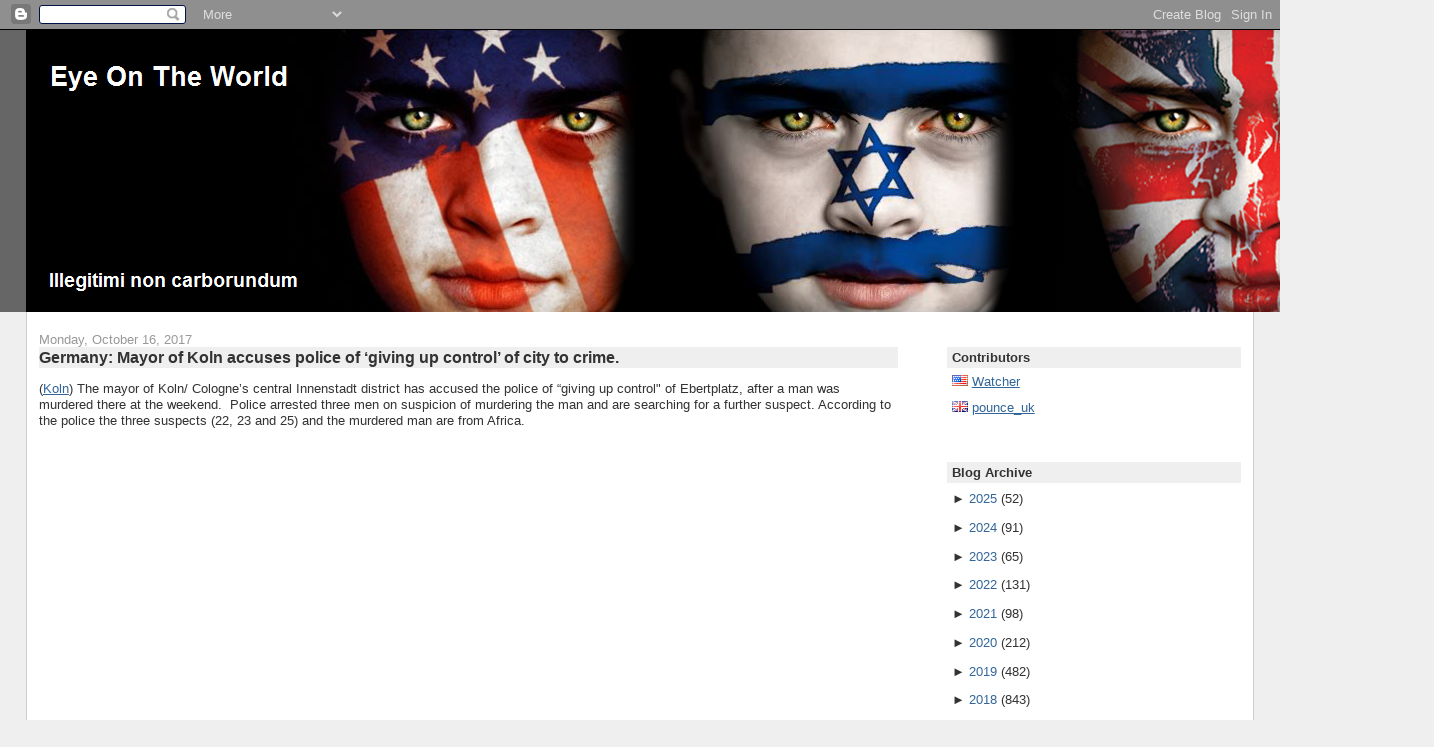

--- FILE ---
content_type: text/html; charset=UTF-8
request_url: https://the-eyeontheworld.blogspot.com/2017/10/germany-mayor-of-koln-accuses-police-of.html
body_size: 15818
content:
<!DOCTYPE html>
<html xmlns='http://www.w3.org/1999/xhtml' xmlns:b='http://www.google.com/2005/gml/b' xmlns:data='http://www.google.com/2005/gml/data' xmlns:expr='http://www.google.com/2005/gml/expr'>
<head>
<link href='https://www.blogger.com/static/v1/widgets/2944754296-widget_css_bundle.css' rel='stylesheet' type='text/css'/>
<META content='f16cb398215efa21' name='y_key'></META>
<meta content='L1PVNMHYrebj+F7fdC8XKCycWKRp+soWGTDl8hE7yX8=' name='verify-v1'/>
<meta content='text/html; charset=UTF-8' http-equiv='Content-Type'/>
<meta content='blogger' name='generator'/>
<link href='https://the-eyeontheworld.blogspot.com/favicon.ico' rel='icon' type='image/x-icon'/>
<link href='http://the-eyeontheworld.blogspot.com/2017/10/germany-mayor-of-koln-accuses-police-of.html' rel='canonical'/>
<link rel="alternate" type="application/atom+xml" title="Eye On The World - Atom" href="https://the-eyeontheworld.blogspot.com/feeds/posts/default" />
<link rel="alternate" type="application/rss+xml" title="Eye On The World - RSS" href="https://the-eyeontheworld.blogspot.com/feeds/posts/default?alt=rss" />
<link rel="service.post" type="application/atom+xml" title="Eye On The World - Atom" href="https://www.blogger.com/feeds/9000803022385300598/posts/default" />

<link rel="alternate" type="application/atom+xml" title="Eye On The World - Atom" href="https://the-eyeontheworld.blogspot.com/feeds/8414305109777718483/comments/default" />
<!--Can't find substitution for tag [blog.ieCssRetrofitLinks]-->
<meta content='http://the-eyeontheworld.blogspot.com/2017/10/germany-mayor-of-koln-accuses-police-of.html' property='og:url'/>
<meta content='Germany: Mayor of Koln accuses police of ‘giving up control’ of city to crime.' property='og:title'/>
<meta content='( Koln ) The mayor of Koln/ Cologne’s central Innenstadt district has accused the police of “giving up control&quot; of Ebertplatz, after a man w...' property='og:description'/>
<title>Eye On The World: Germany: Mayor of Koln accuses police of &#8216;giving up control&#8217; of city to crime.</title>
<style id='page-skin-1' type='text/css'><!--
/*
-----------------------------------------------
Blogger Template Style
Name:     Stretch Denim
Designer: Darren Delaye
URL:      www.DarrenDelaye.com
Date:     11 Jul 2006
-----------------------------------------------
*/
/* Variable definitions
====================
<Variable name="bgColor" description="Page Background Color"
type="color" default="#efefef">
<Variable name="textColor" description="Text Color"
type="color" default="#333333">
<Variable name="linkColor" description="Link Color"
type="color" default="#336699">
<Variable name="headerBgColor" description="Page Header Background Color"
type="color" default="#336699">
<Variable name="headerTextColor" description="Page Header Text Color"
type="color" default="#ffffff">
<Variable name="headerCornersColor" description="Page Header Corners Color"
type="color" default="#528bc5">
<Variable name="mainBgColor" description="Main Background Color"
type="color" default="#ffffff">
<Variable name="borderColor" description="Border Color"
type="color" default="#cccccc">
<Variable name="dateHeaderColor" description="Date Header Color"
type="color" default="#999999">
<Variable name="sidebarTitleBgColor" description="Sidebar Title Background Color"
type="color" default="#ffd595">
<Variable name="sidebarTitleTextColor" description="Sidebar Title Text Color"
type="color" default="#333333">
<Variable name="bodyFont" description="Text Font"
type="font" default="normal normal 100% Verdana, Arial, Sans-serif;">
<Variable name="headerFont" description="Page Header Font"
type="font" default="normal normal 210% Verdana, Arial, Sans-serif;">
<Variable name="postTitleBgColor" description="Post Title Background Color"
type="color" default="#efefef">
<Variable name="blockQuoteBgColor" description="Block Quote Background Color"
type="color" default="#f4f4f4">
*/
body {
background: #efefef;
margin: 0;
padding: 0px;
font: x-small Verdana, Arial;
text-align: center;
color: #333333;
font-size/* */:/**/small;
font-size: /**/small;
}
a:link {
color: #336699;
}
a:visited {
color: #336699;
}
a img {
border-width: 0;
}
#outer-wrapper {
font: normal normal 100% Verdana, Arial, Sans-serif;;
}
/* Header
----------------------------------------------- */
#header-wrapper {
margin:0;
padding: 0;
background-color: #666666;
text-align: right;
}
#header {
margin: 0 2%;
background-color: #000000;
color: #e6e6e6;
padding: 0;
font: normal normal 210% Arial, sans-serif;
position: relative;
}
h1.title {
padding-top: 38px;
margin: 0 1% .1em;
line-height: 1.2em;
font-size: 100%;
}
h1.title a {
color: #e6e6e6;
text-decoration: none;
}
#header .description {
display: block;
margin: 0 1%;
padding: 0 0 95px;
line-height: 1.4em;
font-size: 50%;
}
/* Content
----------------------------------------------- */
.clear {
clear: both;
}
#content-wrapper {
margin: 0 2%;
padding: 0 0 15px;
text-align: left;
background-color: #ffffff;
border: 1px solid #cccccc;
border-top: 0;
}
#main-wrapper {
margin-left: 1%;
width: 70%;
float: left;
background-color: #ffffff;
word-wrap: break-word; /* fix for long text breaking sidebar float in IE */
overflow: hidden;     /* fix for long non-text content breaking IE sidebar float */
}
#sidebar-wrapper {
margin-right: 1%;
width: 24%;
float: right;
background-color: #ffffff;
word-wrap: break-word; /* fix for long text breaking sidebar float in IE */
overflow: hidden;     /* fix for long non-text content breaking IE sidebar float */
}
/* Headings
----------------------------------------------- */
h2, h3 {
margin: 0;
}
/* Posts
----------------------------------------------- */
.date-header {
margin: 1.5em 0 0;
font-weight: normal;
color: #999999;
font-size: 100%;
}
.post {
margin: 0 0 1.5em;
padding-bottom: 1.5em;
}
.post-title {
margin: 0;
padding: 0;
font-size: 125%;
font-weight: bold;
line-height: 1.3em;
background-color: #efefef;
}
.post-title a, .post-title a:visited, .post-title strong {
text-decoration: none;
color: #333333;
font-weight: bold;
}
.post div {
margin: 0 0 .75em;
line-height: 1.3em;
}
p.post-footer {
margin: -.25em 0 0;
color: #ffffff;
font-size: 83%;
}
.post-footer .span {
margin-right: .3em;
}
.comment-link {
margin-left: .3em;
}
.post img {
padding: 0px;
}
.post blockquote {
margin: 1em 20px;
padding: 4px;
border: 1px solid #cccccc;
font-size: 100%;
background-color: #f4f4f4;
}
.post blockquote p {
margin: .75em 0;
}
/* Comments
----------------------------------------------- */
#comments h4 {
margin: 1em 0;
color: #999999;
}
#comments h4 strong {
font-size: 110%;
}
#comments-block {
margin: 1em 0 1.5em;
line-height: 1.3em;
}
#comments-block dt {
margin: .5em 0;
}
#comments-block dd {
margin: .25em 0 0;
}
#comments-block dd.comment-footer {
margin: -.25em 0 2em;
line-height: 1.4em;
font-size: 78%;
}
#comments-block dd p {
margin: 0 0 .75em;
}
.deleted-comment {
font-style:italic;
color:gray;
}
.feed-links {
clear: both;
line-height: 2.5em;
}
#blog-pager-newer-link {
float: left;
}
#blog-pager-older-link {
float: right;
}
#blog-pager {
text-align: center;
}
/* Sidebar Content
----------------------------------------------- */
.sidebar h2 {
margin: 2.7em 0 .5em;
padding: 4px 5px;
background-color: #efefef;
font-size: 100%;
color: #333333;
}
.sidebar ul {
margin: 0;
padding: 0;
list-style: none;
}
.sidebar li {
margin: 0;
padding: 0 0 .5em 15px;
text-indent: -15px;
line-height: 1.5em;
}
.sidebar {
color: #333333;
line-height: 1em;
}
.sidebar .widget {
margin-bottom: 1em;
}
.sidebar .widget-content {
margin: 0 5px;
}
/* Profile
----------------------------------------------- */
.profile-img {
float: left;
margin: 0 5px 5px 0;
padding: 4px;
border: 1px solid #cccccc;
}
.profile-data {
margin:0;
text-transform:uppercase;
letter-spacing:.1em;
font-weight: bold;
line-height: 1.6em;
font-size: 78%;
}
.profile-datablock {
margin:.5em 0 .5em;
}
.profile-textblock {
margin: 0.5em 0;
line-height: 1.6em;
}
/* Footer
----------------------------------------------- */
#footer {
clear: both;
text-align: center;
color: #333333;
}
#footer .widget {
margin:.5em;
padding-top: 20px;
font-size: 85%;
line-height: 1.5em;
text-align: left;
}
/** Page structure tweaks for layout editor wireframe */
body#layout #header {
width: 750px;
margin-left: 0;
margin-right: 0;
}

--></style>
<link href='https://www.blogger.com/dyn-css/authorization.css?targetBlogID=9000803022385300598&amp;zx=e383f11d-e344-41e6-8897-3e4e6f3a694e' media='none' onload='if(media!=&#39;all&#39;)media=&#39;all&#39;' rel='stylesheet'/><noscript><link href='https://www.blogger.com/dyn-css/authorization.css?targetBlogID=9000803022385300598&amp;zx=e383f11d-e344-41e6-8897-3e4e6f3a694e' rel='stylesheet'/></noscript>
<meta name='google-adsense-platform-account' content='ca-host-pub-1556223355139109'/>
<meta name='google-adsense-platform-domain' content='blogspot.com'/>

</head>
<body>
<div class='navbar section' id='navbar'><div class='widget Navbar' data-version='1' id='Navbar1'><script type="text/javascript">
    function setAttributeOnload(object, attribute, val) {
      if(window.addEventListener) {
        window.addEventListener('load',
          function(){ object[attribute] = val; }, false);
      } else {
        window.attachEvent('onload', function(){ object[attribute] = val; });
      }
    }
  </script>
<div id="navbar-iframe-container"></div>
<script type="text/javascript" src="https://apis.google.com/js/platform.js"></script>
<script type="text/javascript">
      gapi.load("gapi.iframes:gapi.iframes.style.bubble", function() {
        if (gapi.iframes && gapi.iframes.getContext) {
          gapi.iframes.getContext().openChild({
              url: 'https://www.blogger.com/navbar/9000803022385300598?po\x3d8414305109777718483\x26origin\x3dhttps://the-eyeontheworld.blogspot.com',
              where: document.getElementById("navbar-iframe-container"),
              id: "navbar-iframe"
          });
        }
      });
    </script><script type="text/javascript">
(function() {
var script = document.createElement('script');
script.type = 'text/javascript';
script.src = '//pagead2.googlesyndication.com/pagead/js/google_top_exp.js';
var head = document.getElementsByTagName('head')[0];
if (head) {
head.appendChild(script);
}})();
</script>
</div></div>
<div id='outer-wrapper'><div id='wrap2'>
<!-- skip links for text browsers -->
<span id='skiplinks' style='display:none;'>
<a href='#main'>skip to main </a> |
      <a href='#sidebar'>skip to sidebar</a>
</span>
<div id='header-wrapper'>
<div class='header section' id='header'><div class='widget Header' data-version='1' id='Header1'>
<div id='header-inner'>
<a href='https://the-eyeontheworld.blogspot.com/' style='display: block'>
<img alt='Eye On The World' height='282px; ' id='Header1_headerimg' src='https://blogger.googleusercontent.com/img/b/R29vZ2xl/AVvXsEgF9gOzSXm8pCnuzlkjo4mM63mXHwWpj-Q8ILXWOwlJ_6tMJOAFsaZph5HtVZ6VYMXT-yv1bOlH28AfIKrg99Dybj_6ZhCdWN08fyNfa2zHSvAa0BOKDVj1w0G_YP8rZozUzvm9O886vkg/s1600/banner1.png' style='display: block' width='1408px; '/>
</a>
</div>
</div></div>
</div>
<div id='content-wrapper'>
<div id='main-wrapper'>
<div class='main section' id='main'><div class='widget Blog' data-version='1' id='Blog1'>
<script src="//www.intensedebate.com/js/bloggerTemplateLinkWrapper.php?acct=56fb522cab7f3b4e43041d05f938da7f"></script>
<div class='blog-posts hfeed'>
<!--Can't find substitution for tag [adStart]-->
<h2 class='date-header'>Monday, October 16, 2017</h2>
<div class='post uncustomized-post-template'>
<a name='8414305109777718483'></a>
<h3 class='post-title'>
<a href='https://the-eyeontheworld.blogspot.com/2017/10/germany-mayor-of-koln-accuses-police-of.html'>Germany: Mayor of Koln accuses police of &#8216;giving up control&#8217; of city to crime.</a>
</h3>
<div class='post-header-line-1'></div>
<div class='post-body'>
<p>(<a href="https://www.thelocal.de/20171016/mayor-accuses-police-of-giving-up-after-murder-in-busy-cologne-square">Koln</a>) The mayor of Koln/ Cologne&#8217;s central Innenstadt district has
accused the police of &#8220;giving up control" of Ebertplatz, after a man was
murdered there at the weekend. &nbsp;Police
arrested three men on suspicion of murdering the man and are searching for a
further suspect. According to the police the three suspects (22, 23 and 25) and
the murdered man are from Africa.<br />
<div>
<br />
<div class="MsoNormal">
<o:p></o:p></div>
<div class="MsoNormal">
<div class="separator" style="clear: both; text-align: center;">
<iframe allowfullscreen="" frameborder="0" height="450" src="https://www.google.com/maps/embed?pb=!1m18!1m12!1m3!1d2513.5339724132928!2d6.955290950819231!3d50.95083105896457!2m3!1f0!2f0!3f0!3m2!1i1024!2i768!4f13.1!3m3!1m2!1s0x47bf25a29165d0cb%3A0xa11d800838559077!2sEbertpl.%2C+50668+K%C3%B6ln%2C+Germany!5e0!3m2!1sen!2suk!4v1508170418249" style="border: 0;" width="600"></iframe></div>
<br />
The square, which connects three inner-city neighbourhoods,
is known as a hot spot for drug dealing in the Rhine city. Andreas Hupke, the
mayor of the Green District, isn&#8217;t happy about the events of the weekend and
asked for &nbsp;action :<o:p></o:p></div>
<blockquote class="tr_bq">
"It cannot go on like this. The Ebertplatz has long
been a hotspot. The most recent incidents are a frightful confirmation of what
two police chiefs have stated, the problems cannot be solved by police alone.
"</blockquote>
<div class="MsoNormal">
<o:p></o:p></div>
<div class="MsoNormal">
It appears the good <a href="https://en.wikipedia.org/wiki/Burgomaster">Bürgermeister </a>is accusing the police of focusing
too much of their resources on the area around Koln central station, where mass
sexual assaults took place against woman during New Year celebrations two years
ago. Resulting in gaps of policing in other areas such as &nbsp;Ebertplatz which has become a drug hotspot.<br />
<o:p></o:p></div>
<div style="text-align: justify;">
</div>
</div>
</p>
<div style='clear: both;'></div>
</div>
<div align='right' class='post-footer' style='font-size: 88%'>
<p class='post-footer-line post-footer-line-1'>
<span class='post-author'>
Posted by
pounce_uk
</span>
<span class='post-timestamp'>
at
<a class='timestamp-link' href='https://the-eyeontheworld.blogspot.com/2017/10/germany-mayor-of-koln-accuses-police-of.html' title='Permalink'>10/16/2017 01:00:00 PM</a>
</span> |

<span class='post-comment-link'>
</span> |
<a href='http://www.feedburner.com/fb/a/emailFlare?uri=https://the-eyeontheworld.blogspot.com/2017/10/germany-mayor-of-koln-accuses-police-of.html&itemTitle=Germany: Mayor of Koln accuses police of ‘giving up control’ of city to crime.' target='_blank'>E-mail this article</a>
<span class='post-icons'>
<span class='item-control blog-admin pid-1172776034'>
<a href='https://www.blogger.com/post-edit.g?blogID=9000803022385300598&postID=8414305109777718483&from=pencil' title='Edit Post'>
<img alt="" class="icon-action" height="18" src="//www.blogger.com/img/icon18_edit_allbkg.gif" width="18">
</a>
</span>
</span>
</p>
<p class='post-footer-line post-footer-line-2'>
<span class='post-labels'>
Labels:
<a href='https://the-eyeontheworld.blogspot.com/search/label/asylum%20seekers' rel='tag'>asylum seekers</a>,
<a href='https://the-eyeontheworld.blogspot.com/search/label/Germany' rel='tag'>Germany</a>,
<a href='https://the-eyeontheworld.blogspot.com/search/label/immigration' rel='tag'>immigration</a>,
<a href='https://the-eyeontheworld.blogspot.com/search/label/Multiculturalism' rel='tag'>Multiculturalism</a>,
<a href='https://the-eyeontheworld.blogspot.com/search/label/Murder' rel='tag'>Murder</a>
</span>
</p>
<script type='text/javascript'>
addthis_pub     = 'EyeOnTheWorld';
addthis_brand   = 'Eye On The World';
addthis_logo =    'http://img442.imageshack.us/img442/3514/logo82x50bw9.png';
addthis_logo_background = 'EFEFEF';
addthis_options = "email, stumbleupon, print, digg, ask, buzz, newsvine, propeller, reddit, twitter, delicious, tailrank, google, myspace, facebook, technorati, more";
</script>
<a id='https://the-eyeontheworld.blogspot.com/2017/10/germany-mayor-of-koln-accuses-police-of.html' name='Germany: Mayor of Koln accuses police of ‘giving up control’ of city to crime.' onclick='return addthis_sendto()' onmouseout='addthis_close()' onmouseover='return addthis_open(this, "", this.id, this.name);'><img alt="" border="0" height="16" src="https://lh3.googleusercontent.com/blogger_img_proxy/AEn0k_uni7-O8N3WlsqINRnLBaoClxauOp0EZWSw0gVsbxOPlP5JHwPyuY6N0ffJsjbGeMJk2TqMhI2HfriVllPYjzACEbBgLn-pgY0fbxDCp3qNm2Tmrg=s0-d" style="border:0" width="83"></a><script src="//s7.addthis.com/js/152/addthis_widget.js" type="text/javascript"></script>
</div>
</div>
<div id='IDCommentInfoPostTitle' style='display:none'>Germany: Mayor of Koln accuses police of &#8216;giving up control&#8217; of city to crime.</div><div id='IDCommentInfoPostTime' style='display:none'>2017-10-16T13:00:00-04:00</div><div id='IDCommentInfoPostAuthor' style='display:none'>pounce_uk</div><div id='IDCommentInfoPostCats' style='display:none'>asylum seekers|Germany|immigration|Multiculturalism|Murder|</div>
<script type='text/javascript'>var idcomments_acct='56fb522cab7f3b4e43041d05f938da7f'; var idcomments_post_id='8414305109777718483'; var idcomments_post_url='https://the-eyeontheworld.blogspot.com/2017/10/germany-mayor-of-koln-accuses-police-of.html'; var idcomments_post_title=document.getElementById('IDCommentInfoPostTitle').innerHTML;var idcomments_post_author=document.getElementById('IDCommentInfoPostAuthor').innerHTML;var idcomments_post_time=document.getElementById('IDCommentInfoPostTime').innerHTML;var idcomments_post_cats=document.getElementById('IDCommentInfoPostCats').innerHTML;var commentScriptWrapper = document.createElement('SCRIPT');commentScriptWrapper.type = 'text/javascript';commentScriptWrapper.src = 'http://www.intensedebate.com/js/bloggerTemplateCommentWrapper2.php?acct='+idcomments_acct+'&postid='+idcomments_post_id+'&title='+encodeURIComponent(idcomments_post_title)+'&url='+idcomments_post_url+'&posttime='+encodeURIComponent(idcomments_post_time)+'&postauthor='+encodeURIComponent(idcomments_post_author)+'&postcats='+encodeURIComponent(idcomments_post_cats);document.getElementsByTagName('HEAD')[0].appendChild(commentScriptWrapper);</script>
<!--Can't find substitution for tag [adEnd]-->
</div>
<div class='blog-pager' id='blog-pager'>
<span id='blog-pager-newer-link'>
<a class='blog-pager-newer-link' href='https://the-eyeontheworld.blogspot.com/2017/10/sweden-bomb-attack-on-police-station.html' id='Blog1_blog-pager-newer-link' title='Newer Post'>Newer Post</a>
</span>
<span id='blog-pager-older-link'>
<a class='blog-pager-older-link' href='https://the-eyeontheworld.blogspot.com/2017/10/syria-idf-takes-out-syrian-air-defence.html' id='Blog1_blog-pager-older-link' title='Older Post'>Older Post</a>
</span>
<a class='home-link' href='https://the-eyeontheworld.blogspot.com/'>Home</a>
</div>
<div class='clear'></div>
<div class='post-feeds'>
<div class='feed-links'>
Subscribe to:
<a class='feed-link' href='https://the-eyeontheworld.blogspot.com/feeds/8414305109777718483/comments/default' target='_blank' type='application/atom+xml'>Post Comments (Atom)</a>
</div>
</div>
</div></div>
</div>
<div id='sidebar-wrapper'>
<div class='sidebar section' id='sidebar'><div class='widget HTML' data-version='1' id='HTML14'>
<h2 class='title'>Contributors</h2>
<div class='widget-content'>
<img border="0" alt="" src="https://blogger.googleusercontent.com/img/b/R29vZ2xl/AVvXsEgvoIgz8sNcjGwndHF-xpzN97jWpKuPEjQGc91eivlYdbx-J3Bosu9IHz1Lgqwwc9qub4ANLXT6ulC2dRXItQ_Crg8hY-Gdle65EF__N_GF1CTjydVHfAPlTJ3ULsfCOfPlU2_GpAXlwX0/s1600/us.gif" /> <a href="//www.blogger.com/profile/05265498760554863539"> Watcher</a><br /><br />

<img border="0" alt="" src="https://blogger.googleusercontent.com/img/b/R29vZ2xl/AVvXsEjMooEg7IFj3YtzsabNG5Dd4awi1dYY_MLp7q2tQI-8oOMxviZhMqBA94l7BInBcVM1-rB_x6Lphyphenhyphen1m2wgOqE_qpjQDe57xH1Jql4z-Rw_Y5Nw_S7Uo-6GQU4c6wY4B0ZMNCV_U3_Q22aM/s1600/gb.gif" /> <a href="//www.blogger.com/profile/00621525198638981800"> pounce_uk</a><br /><br />

<!--<img border="0" src="https://blogger.googleusercontent.com/img/b/R29vZ2xl/AVvXsEg3ivEWeH_NtvCt4Ei-vio-uGRW3nLGbORY_LQvQMtpQ0mQZ5ye2C2E2THFCrKqXZe69Ye0Ix74UUJsHm8Av0-PVoYlC-riZj4bYB6SRfIeqClYb0eQhJQqrq_CRZCvcewtUxPgKW1ML8U/s400/il.gif" /> <a href="http://www.blogger.com/profile/00318623405667094504"> IsraeliGirl</a>/<a href="http://www.giyus.org/">Giyus.org</a><br /><br /> -->
</div>
<div class='clear'></div>
</div><div class='widget BlogArchive' data-version='1' id='BlogArchive1'>
<h2>Blog Archive</h2>
<div class='widget-content'>
<div id='ArchiveList'>
<div id='BlogArchive1_ArchiveList'>
<ul>
<li class='archivedate collapsed'>
<a class='toggle' href='//the-eyeontheworld.blogspot.com/2017/10/germany-mayor-of-koln-accuses-police-of.html?widgetType=BlogArchive&widgetId=BlogArchive1&action=toggle&dir=open&toggle=YEARLY-1735707600000&toggleopen=MONTHLY-1506830400000'>
<span class='zippy'>

              &#9658;
            
</span>
</a>
<a class='post-count-link' href='https://the-eyeontheworld.blogspot.com/2025/'>2025</a>
<span class='post-count' dir='ltr'>(52)</span>
<ul>
<li class='archivedate collapsed'>
<a class='toggle' href='//the-eyeontheworld.blogspot.com/2017/10/germany-mayor-of-koln-accuses-police-of.html?widgetType=BlogArchive&widgetId=BlogArchive1&action=toggle&dir=open&toggle=MONTHLY-1764565200000&toggleopen=MONTHLY-1506830400000'>
<span class='zippy'>

              &#9658;
            
</span>
</a>
<a class='post-count-link' href='https://the-eyeontheworld.blogspot.com/2025/12/'>December</a>
<span class='post-count' dir='ltr'>(2)</span>
</li>
</ul>
<ul>
<li class='archivedate collapsed'>
<a class='toggle' href='//the-eyeontheworld.blogspot.com/2017/10/germany-mayor-of-koln-accuses-police-of.html?widgetType=BlogArchive&widgetId=BlogArchive1&action=toggle&dir=open&toggle=MONTHLY-1761969600000&toggleopen=MONTHLY-1506830400000'>
<span class='zippy'>

              &#9658;
            
</span>
</a>
<a class='post-count-link' href='https://the-eyeontheworld.blogspot.com/2025/11/'>November</a>
<span class='post-count' dir='ltr'>(4)</span>
</li>
</ul>
<ul>
<li class='archivedate collapsed'>
<a class='toggle' href='//the-eyeontheworld.blogspot.com/2017/10/germany-mayor-of-koln-accuses-police-of.html?widgetType=BlogArchive&widgetId=BlogArchive1&action=toggle&dir=open&toggle=MONTHLY-1759291200000&toggleopen=MONTHLY-1506830400000'>
<span class='zippy'>

              &#9658;
            
</span>
</a>
<a class='post-count-link' href='https://the-eyeontheworld.blogspot.com/2025/10/'>October</a>
<span class='post-count' dir='ltr'>(5)</span>
</li>
</ul>
<ul>
<li class='archivedate collapsed'>
<a class='toggle' href='//the-eyeontheworld.blogspot.com/2017/10/germany-mayor-of-koln-accuses-police-of.html?widgetType=BlogArchive&widgetId=BlogArchive1&action=toggle&dir=open&toggle=MONTHLY-1756699200000&toggleopen=MONTHLY-1506830400000'>
<span class='zippy'>

              &#9658;
            
</span>
</a>
<a class='post-count-link' href='https://the-eyeontheworld.blogspot.com/2025/09/'>September</a>
<span class='post-count' dir='ltr'>(4)</span>
</li>
</ul>
<ul>
<li class='archivedate collapsed'>
<a class='toggle' href='//the-eyeontheworld.blogspot.com/2017/10/germany-mayor-of-koln-accuses-police-of.html?widgetType=BlogArchive&widgetId=BlogArchive1&action=toggle&dir=open&toggle=MONTHLY-1754020800000&toggleopen=MONTHLY-1506830400000'>
<span class='zippy'>

              &#9658;
            
</span>
</a>
<a class='post-count-link' href='https://the-eyeontheworld.blogspot.com/2025/08/'>August</a>
<span class='post-count' dir='ltr'>(4)</span>
</li>
</ul>
<ul>
<li class='archivedate collapsed'>
<a class='toggle' href='//the-eyeontheworld.blogspot.com/2017/10/germany-mayor-of-koln-accuses-police-of.html?widgetType=BlogArchive&widgetId=BlogArchive1&action=toggle&dir=open&toggle=MONTHLY-1751342400000&toggleopen=MONTHLY-1506830400000'>
<span class='zippy'>

              &#9658;
            
</span>
</a>
<a class='post-count-link' href='https://the-eyeontheworld.blogspot.com/2025/07/'>July</a>
<span class='post-count' dir='ltr'>(5)</span>
</li>
</ul>
<ul>
<li class='archivedate collapsed'>
<a class='toggle' href='//the-eyeontheworld.blogspot.com/2017/10/germany-mayor-of-koln-accuses-police-of.html?widgetType=BlogArchive&widgetId=BlogArchive1&action=toggle&dir=open&toggle=MONTHLY-1748750400000&toggleopen=MONTHLY-1506830400000'>
<span class='zippy'>

              &#9658;
            
</span>
</a>
<a class='post-count-link' href='https://the-eyeontheworld.blogspot.com/2025/06/'>June</a>
<span class='post-count' dir='ltr'>(4)</span>
</li>
</ul>
<ul>
<li class='archivedate collapsed'>
<a class='toggle' href='//the-eyeontheworld.blogspot.com/2017/10/germany-mayor-of-koln-accuses-police-of.html?widgetType=BlogArchive&widgetId=BlogArchive1&action=toggle&dir=open&toggle=MONTHLY-1746072000000&toggleopen=MONTHLY-1506830400000'>
<span class='zippy'>

              &#9658;
            
</span>
</a>
<a class='post-count-link' href='https://the-eyeontheworld.blogspot.com/2025/05/'>May</a>
<span class='post-count' dir='ltr'>(5)</span>
</li>
</ul>
<ul>
<li class='archivedate collapsed'>
<a class='toggle' href='//the-eyeontheworld.blogspot.com/2017/10/germany-mayor-of-koln-accuses-police-of.html?widgetType=BlogArchive&widgetId=BlogArchive1&action=toggle&dir=open&toggle=MONTHLY-1743480000000&toggleopen=MONTHLY-1506830400000'>
<span class='zippy'>

              &#9658;
            
</span>
</a>
<a class='post-count-link' href='https://the-eyeontheworld.blogspot.com/2025/04/'>April</a>
<span class='post-count' dir='ltr'>(4)</span>
</li>
</ul>
<ul>
<li class='archivedate collapsed'>
<a class='toggle' href='//the-eyeontheworld.blogspot.com/2017/10/germany-mayor-of-koln-accuses-police-of.html?widgetType=BlogArchive&widgetId=BlogArchive1&action=toggle&dir=open&toggle=MONTHLY-1740805200000&toggleopen=MONTHLY-1506830400000'>
<span class='zippy'>

              &#9658;
            
</span>
</a>
<a class='post-count-link' href='https://the-eyeontheworld.blogspot.com/2025/03/'>March</a>
<span class='post-count' dir='ltr'>(6)</span>
</li>
</ul>
<ul>
<li class='archivedate collapsed'>
<a class='toggle' href='//the-eyeontheworld.blogspot.com/2017/10/germany-mayor-of-koln-accuses-police-of.html?widgetType=BlogArchive&widgetId=BlogArchive1&action=toggle&dir=open&toggle=MONTHLY-1738386000000&toggleopen=MONTHLY-1506830400000'>
<span class='zippy'>

              &#9658;
            
</span>
</a>
<a class='post-count-link' href='https://the-eyeontheworld.blogspot.com/2025/02/'>February</a>
<span class='post-count' dir='ltr'>(4)</span>
</li>
</ul>
<ul>
<li class='archivedate collapsed'>
<a class='toggle' href='//the-eyeontheworld.blogspot.com/2017/10/germany-mayor-of-koln-accuses-police-of.html?widgetType=BlogArchive&widgetId=BlogArchive1&action=toggle&dir=open&toggle=MONTHLY-1735707600000&toggleopen=MONTHLY-1506830400000'>
<span class='zippy'>

              &#9658;
            
</span>
</a>
<a class='post-count-link' href='https://the-eyeontheworld.blogspot.com/2025/01/'>January</a>
<span class='post-count' dir='ltr'>(5)</span>
</li>
</ul>
</li>
</ul>
<ul>
<li class='archivedate collapsed'>
<a class='toggle' href='//the-eyeontheworld.blogspot.com/2017/10/germany-mayor-of-koln-accuses-police-of.html?widgetType=BlogArchive&widgetId=BlogArchive1&action=toggle&dir=open&toggle=YEARLY-1704085200000&toggleopen=MONTHLY-1506830400000'>
<span class='zippy'>

              &#9658;
            
</span>
</a>
<a class='post-count-link' href='https://the-eyeontheworld.blogspot.com/2024/'>2024</a>
<span class='post-count' dir='ltr'>(91)</span>
<ul>
<li class='archivedate collapsed'>
<a class='toggle' href='//the-eyeontheworld.blogspot.com/2017/10/germany-mayor-of-koln-accuses-police-of.html?widgetType=BlogArchive&widgetId=BlogArchive1&action=toggle&dir=open&toggle=MONTHLY-1733029200000&toggleopen=MONTHLY-1506830400000'>
<span class='zippy'>

              &#9658;
            
</span>
</a>
<a class='post-count-link' href='https://the-eyeontheworld.blogspot.com/2024/12/'>December</a>
<span class='post-count' dir='ltr'>(4)</span>
</li>
</ul>
<ul>
<li class='archivedate collapsed'>
<a class='toggle' href='//the-eyeontheworld.blogspot.com/2017/10/germany-mayor-of-koln-accuses-police-of.html?widgetType=BlogArchive&widgetId=BlogArchive1&action=toggle&dir=open&toggle=MONTHLY-1730433600000&toggleopen=MONTHLY-1506830400000'>
<span class='zippy'>

              &#9658;
            
</span>
</a>
<a class='post-count-link' href='https://the-eyeontheworld.blogspot.com/2024/11/'>November</a>
<span class='post-count' dir='ltr'>(4)</span>
</li>
</ul>
<ul>
<li class='archivedate collapsed'>
<a class='toggle' href='//the-eyeontheworld.blogspot.com/2017/10/germany-mayor-of-koln-accuses-police-of.html?widgetType=BlogArchive&widgetId=BlogArchive1&action=toggle&dir=open&toggle=MONTHLY-1727755200000&toggleopen=MONTHLY-1506830400000'>
<span class='zippy'>

              &#9658;
            
</span>
</a>
<a class='post-count-link' href='https://the-eyeontheworld.blogspot.com/2024/10/'>October</a>
<span class='post-count' dir='ltr'>(5)</span>
</li>
</ul>
<ul>
<li class='archivedate collapsed'>
<a class='toggle' href='//the-eyeontheworld.blogspot.com/2017/10/germany-mayor-of-koln-accuses-police-of.html?widgetType=BlogArchive&widgetId=BlogArchive1&action=toggle&dir=open&toggle=MONTHLY-1725163200000&toggleopen=MONTHLY-1506830400000'>
<span class='zippy'>

              &#9658;
            
</span>
</a>
<a class='post-count-link' href='https://the-eyeontheworld.blogspot.com/2024/09/'>September</a>
<span class='post-count' dir='ltr'>(8)</span>
</li>
</ul>
<ul>
<li class='archivedate collapsed'>
<a class='toggle' href='//the-eyeontheworld.blogspot.com/2017/10/germany-mayor-of-koln-accuses-police-of.html?widgetType=BlogArchive&widgetId=BlogArchive1&action=toggle&dir=open&toggle=MONTHLY-1722484800000&toggleopen=MONTHLY-1506830400000'>
<span class='zippy'>

              &#9658;
            
</span>
</a>
<a class='post-count-link' href='https://the-eyeontheworld.blogspot.com/2024/08/'>August</a>
<span class='post-count' dir='ltr'>(5)</span>
</li>
</ul>
<ul>
<li class='archivedate collapsed'>
<a class='toggle' href='//the-eyeontheworld.blogspot.com/2017/10/germany-mayor-of-koln-accuses-police-of.html?widgetType=BlogArchive&widgetId=BlogArchive1&action=toggle&dir=open&toggle=MONTHLY-1719806400000&toggleopen=MONTHLY-1506830400000'>
<span class='zippy'>

              &#9658;
            
</span>
</a>
<a class='post-count-link' href='https://the-eyeontheworld.blogspot.com/2024/07/'>July</a>
<span class='post-count' dir='ltr'>(4)</span>
</li>
</ul>
<ul>
<li class='archivedate collapsed'>
<a class='toggle' href='//the-eyeontheworld.blogspot.com/2017/10/germany-mayor-of-koln-accuses-police-of.html?widgetType=BlogArchive&widgetId=BlogArchive1&action=toggle&dir=open&toggle=MONTHLY-1717214400000&toggleopen=MONTHLY-1506830400000'>
<span class='zippy'>

              &#9658;
            
</span>
</a>
<a class='post-count-link' href='https://the-eyeontheworld.blogspot.com/2024/06/'>June</a>
<span class='post-count' dir='ltr'>(9)</span>
</li>
</ul>
<ul>
<li class='archivedate collapsed'>
<a class='toggle' href='//the-eyeontheworld.blogspot.com/2017/10/germany-mayor-of-koln-accuses-police-of.html?widgetType=BlogArchive&widgetId=BlogArchive1&action=toggle&dir=open&toggle=MONTHLY-1714536000000&toggleopen=MONTHLY-1506830400000'>
<span class='zippy'>

              &#9658;
            
</span>
</a>
<a class='post-count-link' href='https://the-eyeontheworld.blogspot.com/2024/05/'>May</a>
<span class='post-count' dir='ltr'>(25)</span>
</li>
</ul>
<ul>
<li class='archivedate collapsed'>
<a class='toggle' href='//the-eyeontheworld.blogspot.com/2017/10/germany-mayor-of-koln-accuses-police-of.html?widgetType=BlogArchive&widgetId=BlogArchive1&action=toggle&dir=open&toggle=MONTHLY-1711944000000&toggleopen=MONTHLY-1506830400000'>
<span class='zippy'>

              &#9658;
            
</span>
</a>
<a class='post-count-link' href='https://the-eyeontheworld.blogspot.com/2024/04/'>April</a>
<span class='post-count' dir='ltr'>(15)</span>
</li>
</ul>
<ul>
<li class='archivedate collapsed'>
<a class='toggle' href='//the-eyeontheworld.blogspot.com/2017/10/germany-mayor-of-koln-accuses-police-of.html?widgetType=BlogArchive&widgetId=BlogArchive1&action=toggle&dir=open&toggle=MONTHLY-1709269200000&toggleopen=MONTHLY-1506830400000'>
<span class='zippy'>

              &#9658;
            
</span>
</a>
<a class='post-count-link' href='https://the-eyeontheworld.blogspot.com/2024/03/'>March</a>
<span class='post-count' dir='ltr'>(4)</span>
</li>
</ul>
<ul>
<li class='archivedate collapsed'>
<a class='toggle' href='//the-eyeontheworld.blogspot.com/2017/10/germany-mayor-of-koln-accuses-police-of.html?widgetType=BlogArchive&widgetId=BlogArchive1&action=toggle&dir=open&toggle=MONTHLY-1706763600000&toggleopen=MONTHLY-1506830400000'>
<span class='zippy'>

              &#9658;
            
</span>
</a>
<a class='post-count-link' href='https://the-eyeontheworld.blogspot.com/2024/02/'>February</a>
<span class='post-count' dir='ltr'>(4)</span>
</li>
</ul>
<ul>
<li class='archivedate collapsed'>
<a class='toggle' href='//the-eyeontheworld.blogspot.com/2017/10/germany-mayor-of-koln-accuses-police-of.html?widgetType=BlogArchive&widgetId=BlogArchive1&action=toggle&dir=open&toggle=MONTHLY-1704085200000&toggleopen=MONTHLY-1506830400000'>
<span class='zippy'>

              &#9658;
            
</span>
</a>
<a class='post-count-link' href='https://the-eyeontheworld.blogspot.com/2024/01/'>January</a>
<span class='post-count' dir='ltr'>(4)</span>
</li>
</ul>
</li>
</ul>
<ul>
<li class='archivedate collapsed'>
<a class='toggle' href='//the-eyeontheworld.blogspot.com/2017/10/germany-mayor-of-koln-accuses-police-of.html?widgetType=BlogArchive&widgetId=BlogArchive1&action=toggle&dir=open&toggle=YEARLY-1672549200000&toggleopen=MONTHLY-1506830400000'>
<span class='zippy'>

              &#9658;
            
</span>
</a>
<a class='post-count-link' href='https://the-eyeontheworld.blogspot.com/2023/'>2023</a>
<span class='post-count' dir='ltr'>(65)</span>
<ul>
<li class='archivedate collapsed'>
<a class='toggle' href='//the-eyeontheworld.blogspot.com/2017/10/germany-mayor-of-koln-accuses-police-of.html?widgetType=BlogArchive&widgetId=BlogArchive1&action=toggle&dir=open&toggle=MONTHLY-1701406800000&toggleopen=MONTHLY-1506830400000'>
<span class='zippy'>

              &#9658;
            
</span>
</a>
<a class='post-count-link' href='https://the-eyeontheworld.blogspot.com/2023/12/'>December</a>
<span class='post-count' dir='ltr'>(4)</span>
</li>
</ul>
<ul>
<li class='archivedate collapsed'>
<a class='toggle' href='//the-eyeontheworld.blogspot.com/2017/10/germany-mayor-of-koln-accuses-police-of.html?widgetType=BlogArchive&widgetId=BlogArchive1&action=toggle&dir=open&toggle=MONTHLY-1698811200000&toggleopen=MONTHLY-1506830400000'>
<span class='zippy'>

              &#9658;
            
</span>
</a>
<a class='post-count-link' href='https://the-eyeontheworld.blogspot.com/2023/11/'>November</a>
<span class='post-count' dir='ltr'>(5)</span>
</li>
</ul>
<ul>
<li class='archivedate collapsed'>
<a class='toggle' href='//the-eyeontheworld.blogspot.com/2017/10/germany-mayor-of-koln-accuses-police-of.html?widgetType=BlogArchive&widgetId=BlogArchive1&action=toggle&dir=open&toggle=MONTHLY-1696132800000&toggleopen=MONTHLY-1506830400000'>
<span class='zippy'>

              &#9658;
            
</span>
</a>
<a class='post-count-link' href='https://the-eyeontheworld.blogspot.com/2023/10/'>October</a>
<span class='post-count' dir='ltr'>(5)</span>
</li>
</ul>
<ul>
<li class='archivedate collapsed'>
<a class='toggle' href='//the-eyeontheworld.blogspot.com/2017/10/germany-mayor-of-koln-accuses-police-of.html?widgetType=BlogArchive&widgetId=BlogArchive1&action=toggle&dir=open&toggle=MONTHLY-1693540800000&toggleopen=MONTHLY-1506830400000'>
<span class='zippy'>

              &#9658;
            
</span>
</a>
<a class='post-count-link' href='https://the-eyeontheworld.blogspot.com/2023/09/'>September</a>
<span class='post-count' dir='ltr'>(6)</span>
</li>
</ul>
<ul>
<li class='archivedate collapsed'>
<a class='toggle' href='//the-eyeontheworld.blogspot.com/2017/10/germany-mayor-of-koln-accuses-police-of.html?widgetType=BlogArchive&widgetId=BlogArchive1&action=toggle&dir=open&toggle=MONTHLY-1690862400000&toggleopen=MONTHLY-1506830400000'>
<span class='zippy'>

              &#9658;
            
</span>
</a>
<a class='post-count-link' href='https://the-eyeontheworld.blogspot.com/2023/08/'>August</a>
<span class='post-count' dir='ltr'>(5)</span>
</li>
</ul>
<ul>
<li class='archivedate collapsed'>
<a class='toggle' href='//the-eyeontheworld.blogspot.com/2017/10/germany-mayor-of-koln-accuses-police-of.html?widgetType=BlogArchive&widgetId=BlogArchive1&action=toggle&dir=open&toggle=MONTHLY-1688184000000&toggleopen=MONTHLY-1506830400000'>
<span class='zippy'>

              &#9658;
            
</span>
</a>
<a class='post-count-link' href='https://the-eyeontheworld.blogspot.com/2023/07/'>July</a>
<span class='post-count' dir='ltr'>(4)</span>
</li>
</ul>
<ul>
<li class='archivedate collapsed'>
<a class='toggle' href='//the-eyeontheworld.blogspot.com/2017/10/germany-mayor-of-koln-accuses-police-of.html?widgetType=BlogArchive&widgetId=BlogArchive1&action=toggle&dir=open&toggle=MONTHLY-1685592000000&toggleopen=MONTHLY-1506830400000'>
<span class='zippy'>

              &#9658;
            
</span>
</a>
<a class='post-count-link' href='https://the-eyeontheworld.blogspot.com/2023/06/'>June</a>
<span class='post-count' dir='ltr'>(5)</span>
</li>
</ul>
<ul>
<li class='archivedate collapsed'>
<a class='toggle' href='//the-eyeontheworld.blogspot.com/2017/10/germany-mayor-of-koln-accuses-police-of.html?widgetType=BlogArchive&widgetId=BlogArchive1&action=toggle&dir=open&toggle=MONTHLY-1682913600000&toggleopen=MONTHLY-1506830400000'>
<span class='zippy'>

              &#9658;
            
</span>
</a>
<a class='post-count-link' href='https://the-eyeontheworld.blogspot.com/2023/05/'>May</a>
<span class='post-count' dir='ltr'>(4)</span>
</li>
</ul>
<ul>
<li class='archivedate collapsed'>
<a class='toggle' href='//the-eyeontheworld.blogspot.com/2017/10/germany-mayor-of-koln-accuses-police-of.html?widgetType=BlogArchive&widgetId=BlogArchive1&action=toggle&dir=open&toggle=MONTHLY-1680321600000&toggleopen=MONTHLY-1506830400000'>
<span class='zippy'>

              &#9658;
            
</span>
</a>
<a class='post-count-link' href='https://the-eyeontheworld.blogspot.com/2023/04/'>April</a>
<span class='post-count' dir='ltr'>(9)</span>
</li>
</ul>
<ul>
<li class='archivedate collapsed'>
<a class='toggle' href='//the-eyeontheworld.blogspot.com/2017/10/germany-mayor-of-koln-accuses-police-of.html?widgetType=BlogArchive&widgetId=BlogArchive1&action=toggle&dir=open&toggle=MONTHLY-1677646800000&toggleopen=MONTHLY-1506830400000'>
<span class='zippy'>

              &#9658;
            
</span>
</a>
<a class='post-count-link' href='https://the-eyeontheworld.blogspot.com/2023/03/'>March</a>
<span class='post-count' dir='ltr'>(6)</span>
</li>
</ul>
<ul>
<li class='archivedate collapsed'>
<a class='toggle' href='//the-eyeontheworld.blogspot.com/2017/10/germany-mayor-of-koln-accuses-police-of.html?widgetType=BlogArchive&widgetId=BlogArchive1&action=toggle&dir=open&toggle=MONTHLY-1675227600000&toggleopen=MONTHLY-1506830400000'>
<span class='zippy'>

              &#9658;
            
</span>
</a>
<a class='post-count-link' href='https://the-eyeontheworld.blogspot.com/2023/02/'>February</a>
<span class='post-count' dir='ltr'>(8)</span>
</li>
</ul>
<ul>
<li class='archivedate collapsed'>
<a class='toggle' href='//the-eyeontheworld.blogspot.com/2017/10/germany-mayor-of-koln-accuses-police-of.html?widgetType=BlogArchive&widgetId=BlogArchive1&action=toggle&dir=open&toggle=MONTHLY-1672549200000&toggleopen=MONTHLY-1506830400000'>
<span class='zippy'>

              &#9658;
            
</span>
</a>
<a class='post-count-link' href='https://the-eyeontheworld.blogspot.com/2023/01/'>January</a>
<span class='post-count' dir='ltr'>(4)</span>
</li>
</ul>
</li>
</ul>
<ul>
<li class='archivedate collapsed'>
<a class='toggle' href='//the-eyeontheworld.blogspot.com/2017/10/germany-mayor-of-koln-accuses-police-of.html?widgetType=BlogArchive&widgetId=BlogArchive1&action=toggle&dir=open&toggle=YEARLY-1641013200000&toggleopen=MONTHLY-1506830400000'>
<span class='zippy'>

              &#9658;
            
</span>
</a>
<a class='post-count-link' href='https://the-eyeontheworld.blogspot.com/2022/'>2022</a>
<span class='post-count' dir='ltr'>(131)</span>
<ul>
<li class='archivedate collapsed'>
<a class='toggle' href='//the-eyeontheworld.blogspot.com/2017/10/germany-mayor-of-koln-accuses-police-of.html?widgetType=BlogArchive&widgetId=BlogArchive1&action=toggle&dir=open&toggle=MONTHLY-1669870800000&toggleopen=MONTHLY-1506830400000'>
<span class='zippy'>

              &#9658;
            
</span>
</a>
<a class='post-count-link' href='https://the-eyeontheworld.blogspot.com/2022/12/'>December</a>
<span class='post-count' dir='ltr'>(11)</span>
</li>
</ul>
<ul>
<li class='archivedate collapsed'>
<a class='toggle' href='//the-eyeontheworld.blogspot.com/2017/10/germany-mayor-of-koln-accuses-police-of.html?widgetType=BlogArchive&widgetId=BlogArchive1&action=toggle&dir=open&toggle=MONTHLY-1667275200000&toggleopen=MONTHLY-1506830400000'>
<span class='zippy'>

              &#9658;
            
</span>
</a>
<a class='post-count-link' href='https://the-eyeontheworld.blogspot.com/2022/11/'>November</a>
<span class='post-count' dir='ltr'>(4)</span>
</li>
</ul>
<ul>
<li class='archivedate collapsed'>
<a class='toggle' href='//the-eyeontheworld.blogspot.com/2017/10/germany-mayor-of-koln-accuses-police-of.html?widgetType=BlogArchive&widgetId=BlogArchive1&action=toggle&dir=open&toggle=MONTHLY-1664596800000&toggleopen=MONTHLY-1506830400000'>
<span class='zippy'>

              &#9658;
            
</span>
</a>
<a class='post-count-link' href='https://the-eyeontheworld.blogspot.com/2022/10/'>October</a>
<span class='post-count' dir='ltr'>(10)</span>
</li>
</ul>
<ul>
<li class='archivedate collapsed'>
<a class='toggle' href='//the-eyeontheworld.blogspot.com/2017/10/germany-mayor-of-koln-accuses-police-of.html?widgetType=BlogArchive&widgetId=BlogArchive1&action=toggle&dir=open&toggle=MONTHLY-1662004800000&toggleopen=MONTHLY-1506830400000'>
<span class='zippy'>

              &#9658;
            
</span>
</a>
<a class='post-count-link' href='https://the-eyeontheworld.blogspot.com/2022/09/'>September</a>
<span class='post-count' dir='ltr'>(10)</span>
</li>
</ul>
<ul>
<li class='archivedate collapsed'>
<a class='toggle' href='//the-eyeontheworld.blogspot.com/2017/10/germany-mayor-of-koln-accuses-police-of.html?widgetType=BlogArchive&widgetId=BlogArchive1&action=toggle&dir=open&toggle=MONTHLY-1659326400000&toggleopen=MONTHLY-1506830400000'>
<span class='zippy'>

              &#9658;
            
</span>
</a>
<a class='post-count-link' href='https://the-eyeontheworld.blogspot.com/2022/08/'>August</a>
<span class='post-count' dir='ltr'>(13)</span>
</li>
</ul>
<ul>
<li class='archivedate collapsed'>
<a class='toggle' href='//the-eyeontheworld.blogspot.com/2017/10/germany-mayor-of-koln-accuses-police-of.html?widgetType=BlogArchive&widgetId=BlogArchive1&action=toggle&dir=open&toggle=MONTHLY-1656648000000&toggleopen=MONTHLY-1506830400000'>
<span class='zippy'>

              &#9658;
            
</span>
</a>
<a class='post-count-link' href='https://the-eyeontheworld.blogspot.com/2022/07/'>July</a>
<span class='post-count' dir='ltr'>(7)</span>
</li>
</ul>
<ul>
<li class='archivedate collapsed'>
<a class='toggle' href='//the-eyeontheworld.blogspot.com/2017/10/germany-mayor-of-koln-accuses-police-of.html?widgetType=BlogArchive&widgetId=BlogArchive1&action=toggle&dir=open&toggle=MONTHLY-1654056000000&toggleopen=MONTHLY-1506830400000'>
<span class='zippy'>

              &#9658;
            
</span>
</a>
<a class='post-count-link' href='https://the-eyeontheworld.blogspot.com/2022/06/'>June</a>
<span class='post-count' dir='ltr'>(12)</span>
</li>
</ul>
<ul>
<li class='archivedate collapsed'>
<a class='toggle' href='//the-eyeontheworld.blogspot.com/2017/10/germany-mayor-of-koln-accuses-police-of.html?widgetType=BlogArchive&widgetId=BlogArchive1&action=toggle&dir=open&toggle=MONTHLY-1651377600000&toggleopen=MONTHLY-1506830400000'>
<span class='zippy'>

              &#9658;
            
</span>
</a>
<a class='post-count-link' href='https://the-eyeontheworld.blogspot.com/2022/05/'>May</a>
<span class='post-count' dir='ltr'>(4)</span>
</li>
</ul>
<ul>
<li class='archivedate collapsed'>
<a class='toggle' href='//the-eyeontheworld.blogspot.com/2017/10/germany-mayor-of-koln-accuses-police-of.html?widgetType=BlogArchive&widgetId=BlogArchive1&action=toggle&dir=open&toggle=MONTHLY-1648785600000&toggleopen=MONTHLY-1506830400000'>
<span class='zippy'>

              &#9658;
            
</span>
</a>
<a class='post-count-link' href='https://the-eyeontheworld.blogspot.com/2022/04/'>April</a>
<span class='post-count' dir='ltr'>(20)</span>
</li>
</ul>
<ul>
<li class='archivedate collapsed'>
<a class='toggle' href='//the-eyeontheworld.blogspot.com/2017/10/germany-mayor-of-koln-accuses-police-of.html?widgetType=BlogArchive&widgetId=BlogArchive1&action=toggle&dir=open&toggle=MONTHLY-1646110800000&toggleopen=MONTHLY-1506830400000'>
<span class='zippy'>

              &#9658;
            
</span>
</a>
<a class='post-count-link' href='https://the-eyeontheworld.blogspot.com/2022/03/'>March</a>
<span class='post-count' dir='ltr'>(19)</span>
</li>
</ul>
<ul>
<li class='archivedate collapsed'>
<a class='toggle' href='//the-eyeontheworld.blogspot.com/2017/10/germany-mayor-of-koln-accuses-police-of.html?widgetType=BlogArchive&widgetId=BlogArchive1&action=toggle&dir=open&toggle=MONTHLY-1643691600000&toggleopen=MONTHLY-1506830400000'>
<span class='zippy'>

              &#9658;
            
</span>
</a>
<a class='post-count-link' href='https://the-eyeontheworld.blogspot.com/2022/02/'>February</a>
<span class='post-count' dir='ltr'>(6)</span>
</li>
</ul>
<ul>
<li class='archivedate collapsed'>
<a class='toggle' href='//the-eyeontheworld.blogspot.com/2017/10/germany-mayor-of-koln-accuses-police-of.html?widgetType=BlogArchive&widgetId=BlogArchive1&action=toggle&dir=open&toggle=MONTHLY-1641013200000&toggleopen=MONTHLY-1506830400000'>
<span class='zippy'>

              &#9658;
            
</span>
</a>
<a class='post-count-link' href='https://the-eyeontheworld.blogspot.com/2022/01/'>January</a>
<span class='post-count' dir='ltr'>(15)</span>
</li>
</ul>
</li>
</ul>
<ul>
<li class='archivedate collapsed'>
<a class='toggle' href='//the-eyeontheworld.blogspot.com/2017/10/germany-mayor-of-koln-accuses-police-of.html?widgetType=BlogArchive&widgetId=BlogArchive1&action=toggle&dir=open&toggle=YEARLY-1609477200000&toggleopen=MONTHLY-1506830400000'>
<span class='zippy'>

              &#9658;
            
</span>
</a>
<a class='post-count-link' href='https://the-eyeontheworld.blogspot.com/2021/'>2021</a>
<span class='post-count' dir='ltr'>(98)</span>
<ul>
<li class='archivedate collapsed'>
<a class='toggle' href='//the-eyeontheworld.blogspot.com/2017/10/germany-mayor-of-koln-accuses-police-of.html?widgetType=BlogArchive&widgetId=BlogArchive1&action=toggle&dir=open&toggle=MONTHLY-1638334800000&toggleopen=MONTHLY-1506830400000'>
<span class='zippy'>

              &#9658;
            
</span>
</a>
<a class='post-count-link' href='https://the-eyeontheworld.blogspot.com/2021/12/'>December</a>
<span class='post-count' dir='ltr'>(7)</span>
</li>
</ul>
<ul>
<li class='archivedate collapsed'>
<a class='toggle' href='//the-eyeontheworld.blogspot.com/2017/10/germany-mayor-of-koln-accuses-police-of.html?widgetType=BlogArchive&widgetId=BlogArchive1&action=toggle&dir=open&toggle=MONTHLY-1635739200000&toggleopen=MONTHLY-1506830400000'>
<span class='zippy'>

              &#9658;
            
</span>
</a>
<a class='post-count-link' href='https://the-eyeontheworld.blogspot.com/2021/11/'>November</a>
<span class='post-count' dir='ltr'>(2)</span>
</li>
</ul>
<ul>
<li class='archivedate collapsed'>
<a class='toggle' href='//the-eyeontheworld.blogspot.com/2017/10/germany-mayor-of-koln-accuses-police-of.html?widgetType=BlogArchive&widgetId=BlogArchive1&action=toggle&dir=open&toggle=MONTHLY-1633060800000&toggleopen=MONTHLY-1506830400000'>
<span class='zippy'>

              &#9658;
            
</span>
</a>
<a class='post-count-link' href='https://the-eyeontheworld.blogspot.com/2021/10/'>October</a>
<span class='post-count' dir='ltr'>(5)</span>
</li>
</ul>
<ul>
<li class='archivedate collapsed'>
<a class='toggle' href='//the-eyeontheworld.blogspot.com/2017/10/germany-mayor-of-koln-accuses-police-of.html?widgetType=BlogArchive&widgetId=BlogArchive1&action=toggle&dir=open&toggle=MONTHLY-1630468800000&toggleopen=MONTHLY-1506830400000'>
<span class='zippy'>

              &#9658;
            
</span>
</a>
<a class='post-count-link' href='https://the-eyeontheworld.blogspot.com/2021/09/'>September</a>
<span class='post-count' dir='ltr'>(4)</span>
</li>
</ul>
<ul>
<li class='archivedate collapsed'>
<a class='toggle' href='//the-eyeontheworld.blogspot.com/2017/10/germany-mayor-of-koln-accuses-police-of.html?widgetType=BlogArchive&widgetId=BlogArchive1&action=toggle&dir=open&toggle=MONTHLY-1627790400000&toggleopen=MONTHLY-1506830400000'>
<span class='zippy'>

              &#9658;
            
</span>
</a>
<a class='post-count-link' href='https://the-eyeontheworld.blogspot.com/2021/08/'>August</a>
<span class='post-count' dir='ltr'>(4)</span>
</li>
</ul>
<ul>
<li class='archivedate collapsed'>
<a class='toggle' href='//the-eyeontheworld.blogspot.com/2017/10/germany-mayor-of-koln-accuses-police-of.html?widgetType=BlogArchive&widgetId=BlogArchive1&action=toggle&dir=open&toggle=MONTHLY-1625112000000&toggleopen=MONTHLY-1506830400000'>
<span class='zippy'>

              &#9658;
            
</span>
</a>
<a class='post-count-link' href='https://the-eyeontheworld.blogspot.com/2021/07/'>July</a>
<span class='post-count' dir='ltr'>(8)</span>
</li>
</ul>
<ul>
<li class='archivedate collapsed'>
<a class='toggle' href='//the-eyeontheworld.blogspot.com/2017/10/germany-mayor-of-koln-accuses-police-of.html?widgetType=BlogArchive&widgetId=BlogArchive1&action=toggle&dir=open&toggle=MONTHLY-1622520000000&toggleopen=MONTHLY-1506830400000'>
<span class='zippy'>

              &#9658;
            
</span>
</a>
<a class='post-count-link' href='https://the-eyeontheworld.blogspot.com/2021/06/'>June</a>
<span class='post-count' dir='ltr'>(11)</span>
</li>
</ul>
<ul>
<li class='archivedate collapsed'>
<a class='toggle' href='//the-eyeontheworld.blogspot.com/2017/10/germany-mayor-of-koln-accuses-police-of.html?widgetType=BlogArchive&widgetId=BlogArchive1&action=toggle&dir=open&toggle=MONTHLY-1619841600000&toggleopen=MONTHLY-1506830400000'>
<span class='zippy'>

              &#9658;
            
</span>
</a>
<a class='post-count-link' href='https://the-eyeontheworld.blogspot.com/2021/05/'>May</a>
<span class='post-count' dir='ltr'>(11)</span>
</li>
</ul>
<ul>
<li class='archivedate collapsed'>
<a class='toggle' href='//the-eyeontheworld.blogspot.com/2017/10/germany-mayor-of-koln-accuses-police-of.html?widgetType=BlogArchive&widgetId=BlogArchive1&action=toggle&dir=open&toggle=MONTHLY-1617249600000&toggleopen=MONTHLY-1506830400000'>
<span class='zippy'>

              &#9658;
            
</span>
</a>
<a class='post-count-link' href='https://the-eyeontheworld.blogspot.com/2021/04/'>April</a>
<span class='post-count' dir='ltr'>(9)</span>
</li>
</ul>
<ul>
<li class='archivedate collapsed'>
<a class='toggle' href='//the-eyeontheworld.blogspot.com/2017/10/germany-mayor-of-koln-accuses-police-of.html?widgetType=BlogArchive&widgetId=BlogArchive1&action=toggle&dir=open&toggle=MONTHLY-1614574800000&toggleopen=MONTHLY-1506830400000'>
<span class='zippy'>

              &#9658;
            
</span>
</a>
<a class='post-count-link' href='https://the-eyeontheworld.blogspot.com/2021/03/'>March</a>
<span class='post-count' dir='ltr'>(13)</span>
</li>
</ul>
<ul>
<li class='archivedate collapsed'>
<a class='toggle' href='//the-eyeontheworld.blogspot.com/2017/10/germany-mayor-of-koln-accuses-police-of.html?widgetType=BlogArchive&widgetId=BlogArchive1&action=toggle&dir=open&toggle=MONTHLY-1612155600000&toggleopen=MONTHLY-1506830400000'>
<span class='zippy'>

              &#9658;
            
</span>
</a>
<a class='post-count-link' href='https://the-eyeontheworld.blogspot.com/2021/02/'>February</a>
<span class='post-count' dir='ltr'>(12)</span>
</li>
</ul>
<ul>
<li class='archivedate collapsed'>
<a class='toggle' href='//the-eyeontheworld.blogspot.com/2017/10/germany-mayor-of-koln-accuses-police-of.html?widgetType=BlogArchive&widgetId=BlogArchive1&action=toggle&dir=open&toggle=MONTHLY-1609477200000&toggleopen=MONTHLY-1506830400000'>
<span class='zippy'>

              &#9658;
            
</span>
</a>
<a class='post-count-link' href='https://the-eyeontheworld.blogspot.com/2021/01/'>January</a>
<span class='post-count' dir='ltr'>(12)</span>
</li>
</ul>
</li>
</ul>
<ul>
<li class='archivedate collapsed'>
<a class='toggle' href='//the-eyeontheworld.blogspot.com/2017/10/germany-mayor-of-koln-accuses-police-of.html?widgetType=BlogArchive&widgetId=BlogArchive1&action=toggle&dir=open&toggle=YEARLY-1577854800000&toggleopen=MONTHLY-1506830400000'>
<span class='zippy'>

              &#9658;
            
</span>
</a>
<a class='post-count-link' href='https://the-eyeontheworld.blogspot.com/2020/'>2020</a>
<span class='post-count' dir='ltr'>(212)</span>
<ul>
<li class='archivedate collapsed'>
<a class='toggle' href='//the-eyeontheworld.blogspot.com/2017/10/germany-mayor-of-koln-accuses-police-of.html?widgetType=BlogArchive&widgetId=BlogArchive1&action=toggle&dir=open&toggle=MONTHLY-1606798800000&toggleopen=MONTHLY-1506830400000'>
<span class='zippy'>

              &#9658;
            
</span>
</a>
<a class='post-count-link' href='https://the-eyeontheworld.blogspot.com/2020/12/'>December</a>
<span class='post-count' dir='ltr'>(14)</span>
</li>
</ul>
<ul>
<li class='archivedate collapsed'>
<a class='toggle' href='//the-eyeontheworld.blogspot.com/2017/10/germany-mayor-of-koln-accuses-police-of.html?widgetType=BlogArchive&widgetId=BlogArchive1&action=toggle&dir=open&toggle=MONTHLY-1604203200000&toggleopen=MONTHLY-1506830400000'>
<span class='zippy'>

              &#9658;
            
</span>
</a>
<a class='post-count-link' href='https://the-eyeontheworld.blogspot.com/2020/11/'>November</a>
<span class='post-count' dir='ltr'>(12)</span>
</li>
</ul>
<ul>
<li class='archivedate collapsed'>
<a class='toggle' href='//the-eyeontheworld.blogspot.com/2017/10/germany-mayor-of-koln-accuses-police-of.html?widgetType=BlogArchive&widgetId=BlogArchive1&action=toggle&dir=open&toggle=MONTHLY-1601524800000&toggleopen=MONTHLY-1506830400000'>
<span class='zippy'>

              &#9658;
            
</span>
</a>
<a class='post-count-link' href='https://the-eyeontheworld.blogspot.com/2020/10/'>October</a>
<span class='post-count' dir='ltr'>(10)</span>
</li>
</ul>
<ul>
<li class='archivedate collapsed'>
<a class='toggle' href='//the-eyeontheworld.blogspot.com/2017/10/germany-mayor-of-koln-accuses-police-of.html?widgetType=BlogArchive&widgetId=BlogArchive1&action=toggle&dir=open&toggle=MONTHLY-1598932800000&toggleopen=MONTHLY-1506830400000'>
<span class='zippy'>

              &#9658;
            
</span>
</a>
<a class='post-count-link' href='https://the-eyeontheworld.blogspot.com/2020/09/'>September</a>
<span class='post-count' dir='ltr'>(7)</span>
</li>
</ul>
<ul>
<li class='archivedate collapsed'>
<a class='toggle' href='//the-eyeontheworld.blogspot.com/2017/10/germany-mayor-of-koln-accuses-police-of.html?widgetType=BlogArchive&widgetId=BlogArchive1&action=toggle&dir=open&toggle=MONTHLY-1596254400000&toggleopen=MONTHLY-1506830400000'>
<span class='zippy'>

              &#9658;
            
</span>
</a>
<a class='post-count-link' href='https://the-eyeontheworld.blogspot.com/2020/08/'>August</a>
<span class='post-count' dir='ltr'>(19)</span>
</li>
</ul>
<ul>
<li class='archivedate collapsed'>
<a class='toggle' href='//the-eyeontheworld.blogspot.com/2017/10/germany-mayor-of-koln-accuses-police-of.html?widgetType=BlogArchive&widgetId=BlogArchive1&action=toggle&dir=open&toggle=MONTHLY-1593576000000&toggleopen=MONTHLY-1506830400000'>
<span class='zippy'>

              &#9658;
            
</span>
</a>
<a class='post-count-link' href='https://the-eyeontheworld.blogspot.com/2020/07/'>July</a>
<span class='post-count' dir='ltr'>(5)</span>
</li>
</ul>
<ul>
<li class='archivedate collapsed'>
<a class='toggle' href='//the-eyeontheworld.blogspot.com/2017/10/germany-mayor-of-koln-accuses-police-of.html?widgetType=BlogArchive&widgetId=BlogArchive1&action=toggle&dir=open&toggle=MONTHLY-1590984000000&toggleopen=MONTHLY-1506830400000'>
<span class='zippy'>

              &#9658;
            
</span>
</a>
<a class='post-count-link' href='https://the-eyeontheworld.blogspot.com/2020/06/'>June</a>
<span class='post-count' dir='ltr'>(13)</span>
</li>
</ul>
<ul>
<li class='archivedate collapsed'>
<a class='toggle' href='//the-eyeontheworld.blogspot.com/2017/10/germany-mayor-of-koln-accuses-police-of.html?widgetType=BlogArchive&widgetId=BlogArchive1&action=toggle&dir=open&toggle=MONTHLY-1588305600000&toggleopen=MONTHLY-1506830400000'>
<span class='zippy'>

              &#9658;
            
</span>
</a>
<a class='post-count-link' href='https://the-eyeontheworld.blogspot.com/2020/05/'>May</a>
<span class='post-count' dir='ltr'>(18)</span>
</li>
</ul>
<ul>
<li class='archivedate collapsed'>
<a class='toggle' href='//the-eyeontheworld.blogspot.com/2017/10/germany-mayor-of-koln-accuses-police-of.html?widgetType=BlogArchive&widgetId=BlogArchive1&action=toggle&dir=open&toggle=MONTHLY-1585713600000&toggleopen=MONTHLY-1506830400000'>
<span class='zippy'>

              &#9658;
            
</span>
</a>
<a class='post-count-link' href='https://the-eyeontheworld.blogspot.com/2020/04/'>April</a>
<span class='post-count' dir='ltr'>(15)</span>
</li>
</ul>
<ul>
<li class='archivedate collapsed'>
<a class='toggle' href='//the-eyeontheworld.blogspot.com/2017/10/germany-mayor-of-koln-accuses-police-of.html?widgetType=BlogArchive&widgetId=BlogArchive1&action=toggle&dir=open&toggle=MONTHLY-1583038800000&toggleopen=MONTHLY-1506830400000'>
<span class='zippy'>

              &#9658;
            
</span>
</a>
<a class='post-count-link' href='https://the-eyeontheworld.blogspot.com/2020/03/'>March</a>
<span class='post-count' dir='ltr'>(44)</span>
</li>
</ul>
<ul>
<li class='archivedate collapsed'>
<a class='toggle' href='//the-eyeontheworld.blogspot.com/2017/10/germany-mayor-of-koln-accuses-police-of.html?widgetType=BlogArchive&widgetId=BlogArchive1&action=toggle&dir=open&toggle=MONTHLY-1580533200000&toggleopen=MONTHLY-1506830400000'>
<span class='zippy'>

              &#9658;
            
</span>
</a>
<a class='post-count-link' href='https://the-eyeontheworld.blogspot.com/2020/02/'>February</a>
<span class='post-count' dir='ltr'>(17)</span>
</li>
</ul>
<ul>
<li class='archivedate collapsed'>
<a class='toggle' href='//the-eyeontheworld.blogspot.com/2017/10/germany-mayor-of-koln-accuses-police-of.html?widgetType=BlogArchive&widgetId=BlogArchive1&action=toggle&dir=open&toggle=MONTHLY-1577854800000&toggleopen=MONTHLY-1506830400000'>
<span class='zippy'>

              &#9658;
            
</span>
</a>
<a class='post-count-link' href='https://the-eyeontheworld.blogspot.com/2020/01/'>January</a>
<span class='post-count' dir='ltr'>(38)</span>
</li>
</ul>
</li>
</ul>
<ul>
<li class='archivedate collapsed'>
<a class='toggle' href='//the-eyeontheworld.blogspot.com/2017/10/germany-mayor-of-koln-accuses-police-of.html?widgetType=BlogArchive&widgetId=BlogArchive1&action=toggle&dir=open&toggle=YEARLY-1546318800000&toggleopen=MONTHLY-1506830400000'>
<span class='zippy'>

              &#9658;
            
</span>
</a>
<a class='post-count-link' href='https://the-eyeontheworld.blogspot.com/2019/'>2019</a>
<span class='post-count' dir='ltr'>(482)</span>
<ul>
<li class='archivedate collapsed'>
<a class='toggle' href='//the-eyeontheworld.blogspot.com/2017/10/germany-mayor-of-koln-accuses-police-of.html?widgetType=BlogArchive&widgetId=BlogArchive1&action=toggle&dir=open&toggle=MONTHLY-1575176400000&toggleopen=MONTHLY-1506830400000'>
<span class='zippy'>

              &#9658;
            
</span>
</a>
<a class='post-count-link' href='https://the-eyeontheworld.blogspot.com/2019/12/'>December</a>
<span class='post-count' dir='ltr'>(22)</span>
</li>
</ul>
<ul>
<li class='archivedate collapsed'>
<a class='toggle' href='//the-eyeontheworld.blogspot.com/2017/10/germany-mayor-of-koln-accuses-police-of.html?widgetType=BlogArchive&widgetId=BlogArchive1&action=toggle&dir=open&toggle=MONTHLY-1572580800000&toggleopen=MONTHLY-1506830400000'>
<span class='zippy'>

              &#9658;
            
</span>
</a>
<a class='post-count-link' href='https://the-eyeontheworld.blogspot.com/2019/11/'>November</a>
<span class='post-count' dir='ltr'>(42)</span>
</li>
</ul>
<ul>
<li class='archivedate collapsed'>
<a class='toggle' href='//the-eyeontheworld.blogspot.com/2017/10/germany-mayor-of-koln-accuses-police-of.html?widgetType=BlogArchive&widgetId=BlogArchive1&action=toggle&dir=open&toggle=MONTHLY-1569902400000&toggleopen=MONTHLY-1506830400000'>
<span class='zippy'>

              &#9658;
            
</span>
</a>
<a class='post-count-link' href='https://the-eyeontheworld.blogspot.com/2019/10/'>October</a>
<span class='post-count' dir='ltr'>(37)</span>
</li>
</ul>
<ul>
<li class='archivedate collapsed'>
<a class='toggle' href='//the-eyeontheworld.blogspot.com/2017/10/germany-mayor-of-koln-accuses-police-of.html?widgetType=BlogArchive&widgetId=BlogArchive1&action=toggle&dir=open&toggle=MONTHLY-1567310400000&toggleopen=MONTHLY-1506830400000'>
<span class='zippy'>

              &#9658;
            
</span>
</a>
<a class='post-count-link' href='https://the-eyeontheworld.blogspot.com/2019/09/'>September</a>
<span class='post-count' dir='ltr'>(18)</span>
</li>
</ul>
<ul>
<li class='archivedate collapsed'>
<a class='toggle' href='//the-eyeontheworld.blogspot.com/2017/10/germany-mayor-of-koln-accuses-police-of.html?widgetType=BlogArchive&widgetId=BlogArchive1&action=toggle&dir=open&toggle=MONTHLY-1564632000000&toggleopen=MONTHLY-1506830400000'>
<span class='zippy'>

              &#9658;
            
</span>
</a>
<a class='post-count-link' href='https://the-eyeontheworld.blogspot.com/2019/08/'>August</a>
<span class='post-count' dir='ltr'>(23)</span>
</li>
</ul>
<ul>
<li class='archivedate collapsed'>
<a class='toggle' href='//the-eyeontheworld.blogspot.com/2017/10/germany-mayor-of-koln-accuses-police-of.html?widgetType=BlogArchive&widgetId=BlogArchive1&action=toggle&dir=open&toggle=MONTHLY-1561953600000&toggleopen=MONTHLY-1506830400000'>
<span class='zippy'>

              &#9658;
            
</span>
</a>
<a class='post-count-link' href='https://the-eyeontheworld.blogspot.com/2019/07/'>July</a>
<span class='post-count' dir='ltr'>(43)</span>
</li>
</ul>
<ul>
<li class='archivedate collapsed'>
<a class='toggle' href='//the-eyeontheworld.blogspot.com/2017/10/germany-mayor-of-koln-accuses-police-of.html?widgetType=BlogArchive&widgetId=BlogArchive1&action=toggle&dir=open&toggle=MONTHLY-1559361600000&toggleopen=MONTHLY-1506830400000'>
<span class='zippy'>

              &#9658;
            
</span>
</a>
<a class='post-count-link' href='https://the-eyeontheworld.blogspot.com/2019/06/'>June</a>
<span class='post-count' dir='ltr'>(47)</span>
</li>
</ul>
<ul>
<li class='archivedate collapsed'>
<a class='toggle' href='//the-eyeontheworld.blogspot.com/2017/10/germany-mayor-of-koln-accuses-police-of.html?widgetType=BlogArchive&widgetId=BlogArchive1&action=toggle&dir=open&toggle=MONTHLY-1556683200000&toggleopen=MONTHLY-1506830400000'>
<span class='zippy'>

              &#9658;
            
</span>
</a>
<a class='post-count-link' href='https://the-eyeontheworld.blogspot.com/2019/05/'>May</a>
<span class='post-count' dir='ltr'>(68)</span>
</li>
</ul>
<ul>
<li class='archivedate collapsed'>
<a class='toggle' href='//the-eyeontheworld.blogspot.com/2017/10/germany-mayor-of-koln-accuses-police-of.html?widgetType=BlogArchive&widgetId=BlogArchive1&action=toggle&dir=open&toggle=MONTHLY-1554091200000&toggleopen=MONTHLY-1506830400000'>
<span class='zippy'>

              &#9658;
            
</span>
</a>
<a class='post-count-link' href='https://the-eyeontheworld.blogspot.com/2019/04/'>April</a>
<span class='post-count' dir='ltr'>(10)</span>
</li>
</ul>
<ul>
<li class='archivedate collapsed'>
<a class='toggle' href='//the-eyeontheworld.blogspot.com/2017/10/germany-mayor-of-koln-accuses-police-of.html?widgetType=BlogArchive&widgetId=BlogArchive1&action=toggle&dir=open&toggle=MONTHLY-1551416400000&toggleopen=MONTHLY-1506830400000'>
<span class='zippy'>

              &#9658;
            
</span>
</a>
<a class='post-count-link' href='https://the-eyeontheworld.blogspot.com/2019/03/'>March</a>
<span class='post-count' dir='ltr'>(16)</span>
</li>
</ul>
<ul>
<li class='archivedate collapsed'>
<a class='toggle' href='//the-eyeontheworld.blogspot.com/2017/10/germany-mayor-of-koln-accuses-police-of.html?widgetType=BlogArchive&widgetId=BlogArchive1&action=toggle&dir=open&toggle=MONTHLY-1548997200000&toggleopen=MONTHLY-1506830400000'>
<span class='zippy'>

              &#9658;
            
</span>
</a>
<a class='post-count-link' href='https://the-eyeontheworld.blogspot.com/2019/02/'>February</a>
<span class='post-count' dir='ltr'>(81)</span>
</li>
</ul>
<ul>
<li class='archivedate collapsed'>
<a class='toggle' href='//the-eyeontheworld.blogspot.com/2017/10/germany-mayor-of-koln-accuses-police-of.html?widgetType=BlogArchive&widgetId=BlogArchive1&action=toggle&dir=open&toggle=MONTHLY-1546318800000&toggleopen=MONTHLY-1506830400000'>
<span class='zippy'>

              &#9658;
            
</span>
</a>
<a class='post-count-link' href='https://the-eyeontheworld.blogspot.com/2019/01/'>January</a>
<span class='post-count' dir='ltr'>(75)</span>
</li>
</ul>
</li>
</ul>
<ul>
<li class='archivedate collapsed'>
<a class='toggle' href='//the-eyeontheworld.blogspot.com/2017/10/germany-mayor-of-koln-accuses-police-of.html?widgetType=BlogArchive&widgetId=BlogArchive1&action=toggle&dir=open&toggle=YEARLY-1514782800000&toggleopen=MONTHLY-1506830400000'>
<span class='zippy'>

              &#9658;
            
</span>
</a>
<a class='post-count-link' href='https://the-eyeontheworld.blogspot.com/2018/'>2018</a>
<span class='post-count' dir='ltr'>(843)</span>
<ul>
<li class='archivedate collapsed'>
<a class='toggle' href='//the-eyeontheworld.blogspot.com/2017/10/germany-mayor-of-koln-accuses-police-of.html?widgetType=BlogArchive&widgetId=BlogArchive1&action=toggle&dir=open&toggle=MONTHLY-1543640400000&toggleopen=MONTHLY-1506830400000'>
<span class='zippy'>

              &#9658;
            
</span>
</a>
<a class='post-count-link' href='https://the-eyeontheworld.blogspot.com/2018/12/'>December</a>
<span class='post-count' dir='ltr'>(23)</span>
</li>
</ul>
<ul>
<li class='archivedate collapsed'>
<a class='toggle' href='//the-eyeontheworld.blogspot.com/2017/10/germany-mayor-of-koln-accuses-police-of.html?widgetType=BlogArchive&widgetId=BlogArchive1&action=toggle&dir=open&toggle=MONTHLY-1541044800000&toggleopen=MONTHLY-1506830400000'>
<span class='zippy'>

              &#9658;
            
</span>
</a>
<a class='post-count-link' href='https://the-eyeontheworld.blogspot.com/2018/11/'>November</a>
<span class='post-count' dir='ltr'>(33)</span>
</li>
</ul>
<ul>
<li class='archivedate collapsed'>
<a class='toggle' href='//the-eyeontheworld.blogspot.com/2017/10/germany-mayor-of-koln-accuses-police-of.html?widgetType=BlogArchive&widgetId=BlogArchive1&action=toggle&dir=open&toggle=MONTHLY-1538366400000&toggleopen=MONTHLY-1506830400000'>
<span class='zippy'>

              &#9658;
            
</span>
</a>
<a class='post-count-link' href='https://the-eyeontheworld.blogspot.com/2018/10/'>October</a>
<span class='post-count' dir='ltr'>(37)</span>
</li>
</ul>
<ul>
<li class='archivedate collapsed'>
<a class='toggle' href='//the-eyeontheworld.blogspot.com/2017/10/germany-mayor-of-koln-accuses-police-of.html?widgetType=BlogArchive&widgetId=BlogArchive1&action=toggle&dir=open&toggle=MONTHLY-1535774400000&toggleopen=MONTHLY-1506830400000'>
<span class='zippy'>

              &#9658;
            
</span>
</a>
<a class='post-count-link' href='https://the-eyeontheworld.blogspot.com/2018/09/'>September</a>
<span class='post-count' dir='ltr'>(49)</span>
</li>
</ul>
<ul>
<li class='archivedate collapsed'>
<a class='toggle' href='//the-eyeontheworld.blogspot.com/2017/10/germany-mayor-of-koln-accuses-police-of.html?widgetType=BlogArchive&widgetId=BlogArchive1&action=toggle&dir=open&toggle=MONTHLY-1533096000000&toggleopen=MONTHLY-1506830400000'>
<span class='zippy'>

              &#9658;
            
</span>
</a>
<a class='post-count-link' href='https://the-eyeontheworld.blogspot.com/2018/08/'>August</a>
<span class='post-count' dir='ltr'>(15)</span>
</li>
</ul>
<ul>
<li class='archivedate collapsed'>
<a class='toggle' href='//the-eyeontheworld.blogspot.com/2017/10/germany-mayor-of-koln-accuses-police-of.html?widgetType=BlogArchive&widgetId=BlogArchive1&action=toggle&dir=open&toggle=MONTHLY-1530417600000&toggleopen=MONTHLY-1506830400000'>
<span class='zippy'>

              &#9658;
            
</span>
</a>
<a class='post-count-link' href='https://the-eyeontheworld.blogspot.com/2018/07/'>July</a>
<span class='post-count' dir='ltr'>(30)</span>
</li>
</ul>
<ul>
<li class='archivedate collapsed'>
<a class='toggle' href='//the-eyeontheworld.blogspot.com/2017/10/germany-mayor-of-koln-accuses-police-of.html?widgetType=BlogArchive&widgetId=BlogArchive1&action=toggle&dir=open&toggle=MONTHLY-1527825600000&toggleopen=MONTHLY-1506830400000'>
<span class='zippy'>

              &#9658;
            
</span>
</a>
<a class='post-count-link' href='https://the-eyeontheworld.blogspot.com/2018/06/'>June</a>
<span class='post-count' dir='ltr'>(96)</span>
</li>
</ul>
<ul>
<li class='archivedate collapsed'>
<a class='toggle' href='//the-eyeontheworld.blogspot.com/2017/10/germany-mayor-of-koln-accuses-police-of.html?widgetType=BlogArchive&widgetId=BlogArchive1&action=toggle&dir=open&toggle=MONTHLY-1525147200000&toggleopen=MONTHLY-1506830400000'>
<span class='zippy'>

              &#9658;
            
</span>
</a>
<a class='post-count-link' href='https://the-eyeontheworld.blogspot.com/2018/05/'>May</a>
<span class='post-count' dir='ltr'>(98)</span>
</li>
</ul>
<ul>
<li class='archivedate collapsed'>
<a class='toggle' href='//the-eyeontheworld.blogspot.com/2017/10/germany-mayor-of-koln-accuses-police-of.html?widgetType=BlogArchive&widgetId=BlogArchive1&action=toggle&dir=open&toggle=MONTHLY-1522555200000&toggleopen=MONTHLY-1506830400000'>
<span class='zippy'>

              &#9658;
            
</span>
</a>
<a class='post-count-link' href='https://the-eyeontheworld.blogspot.com/2018/04/'>April</a>
<span class='post-count' dir='ltr'>(105)</span>
</li>
</ul>
<ul>
<li class='archivedate collapsed'>
<a class='toggle' href='//the-eyeontheworld.blogspot.com/2017/10/germany-mayor-of-koln-accuses-police-of.html?widgetType=BlogArchive&widgetId=BlogArchive1&action=toggle&dir=open&toggle=MONTHLY-1519880400000&toggleopen=MONTHLY-1506830400000'>
<span class='zippy'>

              &#9658;
            
</span>
</a>
<a class='post-count-link' href='https://the-eyeontheworld.blogspot.com/2018/03/'>March</a>
<span class='post-count' dir='ltr'>(124)</span>
</li>
</ul>
<ul>
<li class='archivedate collapsed'>
<a class='toggle' href='//the-eyeontheworld.blogspot.com/2017/10/germany-mayor-of-koln-accuses-police-of.html?widgetType=BlogArchive&widgetId=BlogArchive1&action=toggle&dir=open&toggle=MONTHLY-1517461200000&toggleopen=MONTHLY-1506830400000'>
<span class='zippy'>

              &#9658;
            
</span>
</a>
<a class='post-count-link' href='https://the-eyeontheworld.blogspot.com/2018/02/'>February</a>
<span class='post-count' dir='ltr'>(125)</span>
</li>
</ul>
<ul>
<li class='archivedate collapsed'>
<a class='toggle' href='//the-eyeontheworld.blogspot.com/2017/10/germany-mayor-of-koln-accuses-police-of.html?widgetType=BlogArchive&widgetId=BlogArchive1&action=toggle&dir=open&toggle=MONTHLY-1514782800000&toggleopen=MONTHLY-1506830400000'>
<span class='zippy'>

              &#9658;
            
</span>
</a>
<a class='post-count-link' href='https://the-eyeontheworld.blogspot.com/2018/01/'>January</a>
<span class='post-count' dir='ltr'>(108)</span>
</li>
</ul>
</li>
</ul>
<ul>
<li class='archivedate expanded'>
<a class='toggle' href='//the-eyeontheworld.blogspot.com/2017/10/germany-mayor-of-koln-accuses-police-of.html?widgetType=BlogArchive&widgetId=BlogArchive1&action=toggle&dir=close&toggle=YEARLY-1483246800000&toggleopen=MONTHLY-1506830400000'>
<span class='zippy toggle-open'>&#9660; </span>
</a>
<a class='post-count-link' href='https://the-eyeontheworld.blogspot.com/2017/'>2017</a>
<span class='post-count' dir='ltr'>(1284)</span>
<ul>
<li class='archivedate collapsed'>
<a class='toggle' href='//the-eyeontheworld.blogspot.com/2017/10/germany-mayor-of-koln-accuses-police-of.html?widgetType=BlogArchive&widgetId=BlogArchive1&action=toggle&dir=open&toggle=MONTHLY-1512104400000&toggleopen=MONTHLY-1506830400000'>
<span class='zippy'>

              &#9658;
            
</span>
</a>
<a class='post-count-link' href='https://the-eyeontheworld.blogspot.com/2017/12/'>December</a>
<span class='post-count' dir='ltr'>(137)</span>
</li>
</ul>
<ul>
<li class='archivedate collapsed'>
<a class='toggle' href='//the-eyeontheworld.blogspot.com/2017/10/germany-mayor-of-koln-accuses-police-of.html?widgetType=BlogArchive&widgetId=BlogArchive1&action=toggle&dir=open&toggle=MONTHLY-1509508800000&toggleopen=MONTHLY-1506830400000'>
<span class='zippy'>

              &#9658;
            
</span>
</a>
<a class='post-count-link' href='https://the-eyeontheworld.blogspot.com/2017/11/'>November</a>
<span class='post-count' dir='ltr'>(103)</span>
</li>
</ul>
<ul>
<li class='archivedate expanded'>
<a class='toggle' href='//the-eyeontheworld.blogspot.com/2017/10/germany-mayor-of-koln-accuses-police-of.html?widgetType=BlogArchive&widgetId=BlogArchive1&action=toggle&dir=close&toggle=MONTHLY-1506830400000&toggleopen=MONTHLY-1506830400000'>
<span class='zippy toggle-open'>&#9660; </span>
</a>
<a class='post-count-link' href='https://the-eyeontheworld.blogspot.com/2017/10/'>October</a>
<span class='post-count' dir='ltr'>(97)</span>
<ul class='posts'>
<li><a href='https://the-eyeontheworld.blogspot.com/2017/10/happy-allah-ween.html'>Happy Allah-ween</a></li>
<li><a href='https://the-eyeontheworld.blogspot.com/2017/10/uk-british-isis-terrorist-says-he-did.html'>UK:  British ISIS Terrorist says he did nothing wr...</a></li>
<li><a href='https://the-eyeontheworld.blogspot.com/2017/10/france-state-of-emergency-replaced-by.html'>France: State of emergency replaced by anti-terror...</a></li>
<li><a href='https://the-eyeontheworld.blogspot.com/2017/10/gaza-is-hamas-going-to-start-new-war.html'>Gaza: Is Hamas going to start a new war with Israel?</a></li>
<li><a href='https://the-eyeontheworld.blogspot.com/2017/10/germany-terrorism-prosecution-cases.html'>Germany: Terrorism prosecution cases soar to 900 i...</a></li>
<li><a href='https://the-eyeontheworld.blogspot.com/2017/10/germany-arrest-thwarts-bomb-attack.html'>Germany: Arrest thwarts Bomb attack</a></li>
<li><a href='https://the-eyeontheworld.blogspot.com/2017/10/gazaislamic-jihad-destruction-of.html'>Gaza:Islamic Jihad: &#8216;Destruction of tunnels along ...</a></li>
<li><a href='https://the-eyeontheworld.blogspot.com/2017/10/uk-couple-who-met-on-online-dating-site.html'>UK: Couple who met on an Online dating site in cou...</a></li>
<li><a href='https://the-eyeontheworld.blogspot.com/2017/10/new-zealand-anti-semitic-diatribe.html'>New Zealand: Anti-Semitic diatribe filmed at Auckl...</a></li>
<li><a href='https://the-eyeontheworld.blogspot.com/2017/10/us-navy-day-oct-26th-1945.html'>US: Navy Day Oct 27th 1945</a></li>
<li><a href='https://the-eyeontheworld.blogspot.com/2017/10/uk-british-government-to-reward.html'>UK: British Government to reward returning ISIS te...</a></li>
<li><a href='https://the-eyeontheworld.blogspot.com/2017/10/canada-muslims-reconsider-university-in.html'>Canada: Muslims reconsider university in Quebec</a></li>
<li><a href='https://the-eyeontheworld.blogspot.com/2017/10/switzerland-two-more-women-accuse.html'>Switzerland: Two more women accuse Ramadan of sexu...</a></li>
<li><a href='https://the-eyeontheworld.blogspot.com/2017/10/somalia-car-bomb-attack-on-hotel-kills.html'>Somalia: Car bomb attack on hotel kills 25</a></li>
<li><a href='https://the-eyeontheworld.blogspot.com/2017/10/uk-muslims-attack-man-for-being.html'>UK: Muslims attack man for being a Christian</a></li>
<li><a href='https://the-eyeontheworld.blogspot.com/2017/10/uk-mrs-ackbar-jailed-for-giving-blow.html'>UK: Mrs Akbar jailed for giving a blowjob in Churc...</a></li>
<li><a href='https://the-eyeontheworld.blogspot.com/2017/10/the-major-surface-and-attack-submarines.html'>The major surface and attack submarines combatants...</a></li>
<li><a href='https://the-eyeontheworld.blogspot.com/2017/10/uk-isis-terrorist-arrested-by-turks-now.html'>UK: ISIS terrorist arrested by Turks now wants to ...</a></li>
<li><a href='https://the-eyeontheworld.blogspot.com/2017/10/gaza-head-of-hamas-security-forces.html'>Gaza: Head of Hamas security forces injured in tar...</a></li>
<li><a href='https://the-eyeontheworld.blogspot.com/2017/10/germany-failed-pakistani-asylum-seeker.html'>Germany: Failed Pakistani Asylum seeker slits thro...</a></li>
<li><a href='https://the-eyeontheworld.blogspot.com/2017/10/uk-vicar-bans-hymn-from-service-because.html'>UK: Vicar bans hymn from service because people at...</a></li>
<li><a href='https://the-eyeontheworld.blogspot.com/2017/10/uk-council-bans-halal-meat-for-school.html'>UK: Council bans Halal meat for school meals</a></li>
<li><a href='https://the-eyeontheworld.blogspot.com/2017/10/interludethe-killers-read-my-mind.html'>Interlude:The Killers - Read My Mind</a></li>
<li><a href='https://the-eyeontheworld.blogspot.com/2017/10/uk-couple-found-guilty-of-helping-to.html'>UK: Couple found guilty of helping to prepare for ...</a></li>
<li><a href='https://the-eyeontheworld.blogspot.com/2017/10/brazil-liberals-up-in-arms-over-toilet.html'>Brazil: Liberals up in arms over a Toilet paper ad...</a></li>
<li><a href='https://the-eyeontheworld.blogspot.com/2017/10/sweden-seven-bombings-in-twelve-days-in.html'>Sweden: Seven bombings in twelve days rocks country</a></li>
<li><a href='https://the-eyeontheworld.blogspot.com/2017/10/uk-dont-jail-hate-preachers-says.html'>UK: Don&#39;t jail hate preachers, says the independen...</a></li>
<li><a href='https://the-eyeontheworld.blogspot.com/2017/10/ireland-heroes-welcome-given-to-son-of.html'>Ireland: Heroes welcome given to son of Muslim bro...</a></li>
<li><a href='https://the-eyeontheworld.blogspot.com/2017/10/france-family-court-to-decide-if.html'>France:  Family court to decide if parents can nam...</a></li>
<li><a href='https://the-eyeontheworld.blogspot.com/2017/10/canada-intolerant-racist-muslim-student.html'>Canada: Intolerant racist Muslim Student plays the...</a></li>
<li><a href='https://the-eyeontheworld.blogspot.com/2017/10/uk-muslim-students-protest-at-having-to.html'>UK: Muslim students protest at having to share pra...</a></li>
<li><a href='https://the-eyeontheworld.blogspot.com/2017/10/west-bank-palestinian-build-monument-to.html'>West Bank: Palestinian  build monument to Saddam H...</a></li>
<li><a href='https://the-eyeontheworld.blogspot.com/2017/10/india-mosque-boycotts-muslim-man-after.html'>India: Mosque boycotts Muslim man after he allows ...</a></li>
<li><a href='https://the-eyeontheworld.blogspot.com/2017/10/indonesia-muslim-group-makes.html'>Indonesia :Muslim group makes Protestants cancel c...</a></li>
<li><a href='https://the-eyeontheworld.blogspot.com/2017/10/uk-man-caught-on-camera-kicking.html'>UK: Man caught on camera kicking an unconscious wo...</a></li>
<li><a href='https://the-eyeontheworld.blogspot.com/2017/10/us-media-has-lot-to-answer-for-when-it.html'>US: The media has a lot to answer for when it come...</a></li>
<li><a href='https://the-eyeontheworld.blogspot.com/2017/10/us-underpants-bomber-complains-about.html'>US: Underpants bomber complains about life inside ...</a></li>
<li><a href='https://the-eyeontheworld.blogspot.com/2017/10/uk-uss-winston-s-churchill-and-uss.html'>UK: USS Winston S Churchill, and USS Mitscher pop ...</a></li>
<li><a href='https://the-eyeontheworld.blogspot.com/2017/10/france-islamic-champion-of-liberal.html'>France: Islamic champion of the liberal world, Tar...</a></li>
<li><a href='https://the-eyeontheworld.blogspot.com/2017/10/malawi-police-crack-down-on-vampire.html'>Malawi : Police crack down on &#39;vampire&#39; lynch mobs</a></li>
<li><a href='https://the-eyeontheworld.blogspot.com/2017/10/egypt-terrorists-kill-50.html'>Egypt: Terrorists kill 50 Soldiers/Policemen</a></li>
<li><a href='https://the-eyeontheworld.blogspot.com/2017/10/unthe-world-health-organization.html'>UN:The World Health Organization appoints Presiden...</a></li>
<li><a href='https://the-eyeontheworld.blogspot.com/2017/10/uk-liberals-up-in-arms-over-trumps.html'>UK: Liberals up in arms over Trumps claim that Mus...</a></li>
<li><a href='https://the-eyeontheworld.blogspot.com/2017/10/us-playboy-goes-all-pchas-its-first.html'>US: Playboy goes all PC,has its first Transgender ...</a></li>
<li><a href='https://the-eyeontheworld.blogspot.com/2017/10/afghanistan-blast-at-shia-mosque-kills.html'>Afghanistan: Blast at Shia mosque kills over 30</a></li>
<li><a href='https://the-eyeontheworld.blogspot.com/2017/10/us-bbc-news-plays-identity-politics.html'>US: BBC news plays identity politics with the US S...</a></li>
<li><a href='https://the-eyeontheworld.blogspot.com/2017/10/uk-parents-of-isis-terrorist-held-in.html'>UK: Parents of ISIS terrorist held in Iraq, go on ...</a></li>
<li><a href='https://the-eyeontheworld.blogspot.com/2017/10/australia-woman-wearing-face-covering.html'>Australia: Woman wearing a face-covering veil says...</a></li>
<li><a href='https://the-eyeontheworld.blogspot.com/2017/10/france-lawyer-of-mother-of-mohammed.html'>France: Lawyer of Mother of Mohammed Merah causes ...</a></li>
<li><a href='https://the-eyeontheworld.blogspot.com/2017/10/interlude-squeeze-cool-for-cats.html'>Interlude: Squeeze - Cool For Cats</a></li>
<li><a href='https://the-eyeontheworld.blogspot.com/2017/10/ireland-muhammad-mohammad-and-friends.html'>Ireland: Muhammad ,Mohammad and friends in court o...</a></li>
<li><a href='https://the-eyeontheworld.blogspot.com/2017/10/canada-saudi-student-tells-court-he.html'>Canada: Saudi Student tells court, &quot;he received a ...</a></li>
<li><a href='https://the-eyeontheworld.blogspot.com/2017/10/islamic-hate-group-banned-in-germany-is.html'>Islamic hate group banned in Germany is now gettin...</a></li>
<li><a href='https://the-eyeontheworld.blogspot.com/2017/10/uk-liberal-watchdog-wants-all-isis.html'>UK: Liberal watchdog wants all ISIS returnees to t...</a></li>
<li><a href='https://the-eyeontheworld.blogspot.com/2017/10/uk-racist-attack-on-korean-student.html'>UK: Racist attack on Korean student.</a></li>
<li><a href='https://the-eyeontheworld.blogspot.com/2017/10/uk-weeks-after-gaining-asylum-kuwaiti.html'>UK: Weeks after gaining asylum, Kuwaiti refugee ca...</a></li>
<li><a href='https://the-eyeontheworld.blogspot.com/2017/10/german-intelligence-fears-isis-terror.html'>German Intelligence Fears ISIS Terror Attacks by M...</a></li>
<li><a href='https://the-eyeontheworld.blogspot.com/2017/10/india-muslims-murder-teacher-as-revenge.html'>India: Muslims murder teacher as revenge for the d...</a></li>
<li><a href='https://the-eyeontheworld.blogspot.com/2017/10/canadaquebec-passes-law-banning-women.html'>Canada:Quebec passes law banning women from wearin...</a></li>
<li><a href='https://the-eyeontheworld.blogspot.com/2017/10/sweden-bomb-attack-on-police-station.html'>Sweden: Bomb attack on Police station.</a></li>
<li><a href='https://the-eyeontheworld.blogspot.com/2017/10/germany-mayor-of-koln-accuses-police-of.html'>Germany: Mayor of Koln accuses police of &#8216;giving u...</a></li>
<li><a href='https://the-eyeontheworld.blogspot.com/2017/10/syria-idf-takes-out-syrian-air-defence.html'>Syria: IDF takes out Syrian Air defence missile si...</a></li>
<li><a href='https://the-eyeontheworld.blogspot.com/2017/10/iraq-iraqi-troops-backed-by-iranian.html'>Iraq: Iraqi Troops backed by Iranian Shia Milita m...</a></li>
<li><a href='https://the-eyeontheworld.blogspot.com/2017/10/egypt-terrorist-attacks-in-egypt-sees-6.html'>Egypt: Terrorist attacks in Egypt sees 6 soldiers ...</a></li>
<li><a href='https://the-eyeontheworld.blogspot.com/2017/10/uk-political-correctness-gone-mad.html'>UK: Political correctness gone mad: Health staff t...</a></li>
<li><a href='https://the-eyeontheworld.blogspot.com/2017/10/so-about-crusdaes.html'>So about the Crusades</a></li>
<li><a href='https://the-eyeontheworld.blogspot.com/2017/10/canada-police-on-lookout-for-3-people.html'>Canada: Police on lookout for 3 people who doused ...</a></li>
<li><a href='https://the-eyeontheworld.blogspot.com/2017/10/uk-bearded-black-man-armed-with-knife.html'>UK: Bearded Black man armed with knife, arrested o...</a></li>
<li><a href='https://the-eyeontheworld.blogspot.com/2017/10/uk-is-so-called-victim-of-islamophobia.html'>UK:  Is the so called victim of Islamophobia, a cl...</a></li>
<li><a href='https://the-eyeontheworld.blogspot.com/2017/10/us-israel-hacked-kaspersky-discovered.html'>US: Israel Hacked Kaspersky; Discovered Russia was...</a></li>
<li><a href='https://the-eyeontheworld.blogspot.com/2017/10/us-clinton-now-blames-brexit-as-reason.html'>US: Clinton now blames Brexit as the reason why sh...</a></li>
<li><a href='https://the-eyeontheworld.blogspot.com/2017/10/canada-freed-hostage-joshua-boyle-there.html'>Canada: Freed hostage Joshua Boyle: There are good...</a></li>
<li><a href='https://the-eyeontheworld.blogspot.com/2017/10/egypt-coptic-priest-stabbed-to-death.html'>Egypt: Coptic priest stabbed to death</a></li>
<li><a href='https://the-eyeontheworld.blogspot.com/2017/10/somalia-double-car-bombings-kill-22.html'>Somalia: Double car bombings kills 230</a></li>
<li><a href='https://the-eyeontheworld.blogspot.com/2017/10/uk-liberal-and-leftwing-ideology-is.html'>UK: Liberal and leftwing Ideology is the biggest r...</a></li>
<li><a href='https://the-eyeontheworld.blogspot.com/2017/10/interlude-fleetwood-mac-everywhere.html'>Interlude: Fleetwood Mac - Everywhere</a></li>
<li><a href='https://the-eyeontheworld.blogspot.com/2017/10/sweden-4-people-injured-in-mass.html'>Sweden: 4 people injured in mass shooting, gunman ...</a></li>
<li><a href='https://the-eyeontheworld.blogspot.com/2017/10/british-jihadi-sally-jones-killed-by-us.html'>British jihadi Sally Jones killed by US drone stri...</a></li>
<li><a href='https://the-eyeontheworld.blogspot.com/2017/10/us-and-israel-leave-unesco.html'>US and Israel leave UNESCO</a></li>
<li><a href='https://the-eyeontheworld.blogspot.com/2017/10/uk-bbc-blames-president-trump-for.html'>UK: BBC blames President Trump for furor against H...</a></li>
<li><a href='https://the-eyeontheworld.blogspot.com/2017/10/nigeria-muslim-rights-concern-comes-up.html'>Nigeria: Muslim Rights Concern comes up with 6 dem...</a></li>
<li><a href='https://the-eyeontheworld.blogspot.com/2017/10/political-correctness-and-fake-racism.html'>Political correctness and fake racism cry over tha...</a></li>
<li><a href='https://the-eyeontheworld.blogspot.com/2017/10/uk-syrian-asylum-seeker-went-on-sexual.html'>UK: Syrian Asylum seeker went on a sexual rampage ...</a></li>
<li><a href='https://the-eyeontheworld.blogspot.com/2017/10/france-10-year-old-beaten-for-being.html'>France: 10 year old beaten for being Jewish.</a></li>
<li><a href='https://the-eyeontheworld.blogspot.com/2017/10/gaza-hamas-arrests-4-isis-leaders.html'>Gaza: Hamas arrests 4 ISIS leaders</a></li>
<li><a href='https://the-eyeontheworld.blogspot.com/2017/10/mozambique16-killed-as-islamic-gunmen.html'>Mozambique:16 killed as Islamic gunmen attack Poli...</a></li>
<li><a href='https://the-eyeontheworld.blogspot.com/2017/10/uk-car-driven-in-crowd-outside-history.html'>UK: Car driven in crowd outside History museum in ...</a></li>
<li><a href='https://the-eyeontheworld.blogspot.com/2017/10/france-mama-jihad-gets-10-years.html'>France: Mama Jihad gets 10 years</a></li>
<li><a href='https://the-eyeontheworld.blogspot.com/2017/10/interlude-tom-petty-and-heartbreakers-i.html'>Interlude: Tom Petty And The Heartbreakers - I Won...</a></li>
<li><a href='https://the-eyeontheworld.blogspot.com/2017/10/sweden-parents-jailed-for-forcing-their.html'>Sweden:  Parents jailed for forcing their daughter...</a></li>
<li><a href='https://the-eyeontheworld.blogspot.com/2017/10/uk-isis-supporter-found-guilty-of.html'>UK: ISIS supporter found guilty of trying to brain...</a></li>
<li><a href='https://the-eyeontheworld.blogspot.com/2017/10/us-army-picks-israeli-trophy-aps-for.html'>US: Army picks Israeli Trophy APS for its M1 tanks</a></li>
<li><a href='https://the-eyeontheworld.blogspot.com/2017/10/pakistan-suicide-bombing-kills-18.html'>Pakistan: Suicide Bombing Kills 18.</a></li>
<li><a href='https://the-eyeontheworld.blogspot.com/2017/10/france-scooter-explodes-outside.html'>France: Scooter explodes outside Jordanian embassy...</a></li>
<li><a href='https://the-eyeontheworld.blogspot.com/2017/10/yemenrebels-shoot-down-us-air-force-mq.html'>Yemen:Rebels  shoot down a U.S. Air Force MQ-9 Rea...</a></li>
<li><a href='https://the-eyeontheworld.blogspot.com/2017/10/france-terrorist-knife-attack-at-train.html'>France: Terrorist knife attack at train station se...</a></li>
<li><a href='https://the-eyeontheworld.blogspot.com/2017/10/canada-five-injured-in-terrorist-attack.html'>Canada: Five injured in terrorist attack -- UPDATE...</a></li>
</ul>
</li>
</ul>
<ul>
<li class='archivedate collapsed'>
<a class='toggle' href='//the-eyeontheworld.blogspot.com/2017/10/germany-mayor-of-koln-accuses-police-of.html?widgetType=BlogArchive&widgetId=BlogArchive1&action=toggle&dir=open&toggle=MONTHLY-1504238400000&toggleopen=MONTHLY-1506830400000'>
<span class='zippy'>

              &#9658;
            
</span>
</a>
<a class='post-count-link' href='https://the-eyeontheworld.blogspot.com/2017/09/'>September</a>
<span class='post-count' dir='ltr'>(123)</span>
</li>
</ul>
<ul>
<li class='archivedate collapsed'>
<a class='toggle' href='//the-eyeontheworld.blogspot.com/2017/10/germany-mayor-of-koln-accuses-police-of.html?widgetType=BlogArchive&widgetId=BlogArchive1&action=toggle&dir=open&toggle=MONTHLY-1501560000000&toggleopen=MONTHLY-1506830400000'>
<span class='zippy'>

              &#9658;
            
</span>
</a>
<a class='post-count-link' href='https://the-eyeontheworld.blogspot.com/2017/08/'>August</a>
<span class='post-count' dir='ltr'>(80)</span>
</li>
</ul>
<ul>
<li class='archivedate collapsed'>
<a class='toggle' href='//the-eyeontheworld.blogspot.com/2017/10/germany-mayor-of-koln-accuses-police-of.html?widgetType=BlogArchive&widgetId=BlogArchive1&action=toggle&dir=open&toggle=MONTHLY-1498881600000&toggleopen=MONTHLY-1506830400000'>
<span class='zippy'>

              &#9658;
            
</span>
</a>
<a class='post-count-link' href='https://the-eyeontheworld.blogspot.com/2017/07/'>July</a>
<span class='post-count' dir='ltr'>(105)</span>
</li>
</ul>
<ul>
<li class='archivedate collapsed'>
<a class='toggle' href='//the-eyeontheworld.blogspot.com/2017/10/germany-mayor-of-koln-accuses-police-of.html?widgetType=BlogArchive&widgetId=BlogArchive1&action=toggle&dir=open&toggle=MONTHLY-1496289600000&toggleopen=MONTHLY-1506830400000'>
<span class='zippy'>

              &#9658;
            
</span>
</a>
<a class='post-count-link' href='https://the-eyeontheworld.blogspot.com/2017/06/'>June</a>
<span class='post-count' dir='ltr'>(181)</span>
</li>
</ul>
<ul>
<li class='archivedate collapsed'>
<a class='toggle' href='//the-eyeontheworld.blogspot.com/2017/10/germany-mayor-of-koln-accuses-police-of.html?widgetType=BlogArchive&widgetId=BlogArchive1&action=toggle&dir=open&toggle=MONTHLY-1493611200000&toggleopen=MONTHLY-1506830400000'>
<span class='zippy'>

              &#9658;
            
</span>
</a>
<a class='post-count-link' href='https://the-eyeontheworld.blogspot.com/2017/05/'>May</a>
<span class='post-count' dir='ltr'>(163)</span>
</li>
</ul>
<ul>
<li class='archivedate collapsed'>
<a class='toggle' href='//the-eyeontheworld.blogspot.com/2017/10/germany-mayor-of-koln-accuses-police-of.html?widgetType=BlogArchive&widgetId=BlogArchive1&action=toggle&dir=open&toggle=MONTHLY-1491019200000&toggleopen=MONTHLY-1506830400000'>
<span class='zippy'>

              &#9658;
            
</span>
</a>
<a class='post-count-link' href='https://the-eyeontheworld.blogspot.com/2017/04/'>April</a>
<span class='post-count' dir='ltr'>(75)</span>
</li>
</ul>
<ul>
<li class='archivedate collapsed'>
<a class='toggle' href='//the-eyeontheworld.blogspot.com/2017/10/germany-mayor-of-koln-accuses-police-of.html?widgetType=BlogArchive&widgetId=BlogArchive1&action=toggle&dir=open&toggle=MONTHLY-1488344400000&toggleopen=MONTHLY-1506830400000'>
<span class='zippy'>

              &#9658;
            
</span>
</a>
<a class='post-count-link' href='https://the-eyeontheworld.blogspot.com/2017/03/'>March</a>
<span class='post-count' dir='ltr'>(53)</span>
</li>
</ul>
<ul>
<li class='archivedate collapsed'>
<a class='toggle' href='//the-eyeontheworld.blogspot.com/2017/10/germany-mayor-of-koln-accuses-police-of.html?widgetType=BlogArchive&widgetId=BlogArchive1&action=toggle&dir=open&toggle=MONTHLY-1485925200000&toggleopen=MONTHLY-1506830400000'>
<span class='zippy'>

              &#9658;
            
</span>
</a>
<a class='post-count-link' href='https://the-eyeontheworld.blogspot.com/2017/02/'>February</a>
<span class='post-count' dir='ltr'>(80)</span>
</li>
</ul>
<ul>
<li class='archivedate collapsed'>
<a class='toggle' href='//the-eyeontheworld.blogspot.com/2017/10/germany-mayor-of-koln-accuses-police-of.html?widgetType=BlogArchive&widgetId=BlogArchive1&action=toggle&dir=open&toggle=MONTHLY-1483246800000&toggleopen=MONTHLY-1506830400000'>
<span class='zippy'>

              &#9658;
            
</span>
</a>
<a class='post-count-link' href='https://the-eyeontheworld.blogspot.com/2017/01/'>January</a>
<span class='post-count' dir='ltr'>(87)</span>
</li>
</ul>
</li>
</ul>
<ul>
<li class='archivedate collapsed'>
<a class='toggle' href='//the-eyeontheworld.blogspot.com/2017/10/germany-mayor-of-koln-accuses-police-of.html?widgetType=BlogArchive&widgetId=BlogArchive1&action=toggle&dir=open&toggle=YEARLY-1451624400000&toggleopen=MONTHLY-1506830400000'>
<span class='zippy'>

              &#9658;
            
</span>
</a>
<a class='post-count-link' href='https://the-eyeontheworld.blogspot.com/2016/'>2016</a>
<span class='post-count' dir='ltr'>(1115)</span>
<ul>
<li class='archivedate collapsed'>
<a class='toggle' href='//the-eyeontheworld.blogspot.com/2017/10/germany-mayor-of-koln-accuses-police-of.html?widgetType=BlogArchive&widgetId=BlogArchive1&action=toggle&dir=open&toggle=MONTHLY-1480568400000&toggleopen=MONTHLY-1506830400000'>
<span class='zippy'>

              &#9658;
            
</span>
</a>
<a class='post-count-link' href='https://the-eyeontheworld.blogspot.com/2016/12/'>December</a>
<span class='post-count' dir='ltr'>(91)</span>
</li>
</ul>
<ul>
<li class='archivedate collapsed'>
<a class='toggle' href='//the-eyeontheworld.blogspot.com/2017/10/germany-mayor-of-koln-accuses-police-of.html?widgetType=BlogArchive&widgetId=BlogArchive1&action=toggle&dir=open&toggle=MONTHLY-1477972800000&toggleopen=MONTHLY-1506830400000'>
<span class='zippy'>

              &#9658;
            
</span>
</a>
<a class='post-count-link' href='https://the-eyeontheworld.blogspot.com/2016/11/'>November</a>
<span class='post-count' dir='ltr'>(79)</span>
</li>
</ul>
<ul>
<li class='archivedate collapsed'>
<a class='toggle' href='//the-eyeontheworld.blogspot.com/2017/10/germany-mayor-of-koln-accuses-police-of.html?widgetType=BlogArchive&widgetId=BlogArchive1&action=toggle&dir=open&toggle=MONTHLY-1475294400000&toggleopen=MONTHLY-1506830400000'>
<span class='zippy'>

              &#9658;
            
</span>
</a>
<a class='post-count-link' href='https://the-eyeontheworld.blogspot.com/2016/10/'>October</a>
<span class='post-count' dir='ltr'>(81)</span>
</li>
</ul>
<ul>
<li class='archivedate collapsed'>
<a class='toggle' href='//the-eyeontheworld.blogspot.com/2017/10/germany-mayor-of-koln-accuses-police-of.html?widgetType=BlogArchive&widgetId=BlogArchive1&action=toggle&dir=open&toggle=MONTHLY-1472702400000&toggleopen=MONTHLY-1506830400000'>
<span class='zippy'>

              &#9658;
            
</span>
</a>
<a class='post-count-link' href='https://the-eyeontheworld.blogspot.com/2016/09/'>September</a>
<span class='post-count' dir='ltr'>(135)</span>
</li>
</ul>
<ul>
<li class='archivedate collapsed'>
<a class='toggle' href='//the-eyeontheworld.blogspot.com/2017/10/germany-mayor-of-koln-accuses-police-of.html?widgetType=BlogArchive&widgetId=BlogArchive1&action=toggle&dir=open&toggle=MONTHLY-1470024000000&toggleopen=MONTHLY-1506830400000'>
<span class='zippy'>

              &#9658;
            
</span>
</a>
<a class='post-count-link' href='https://the-eyeontheworld.blogspot.com/2016/08/'>August</a>
<span class='post-count' dir='ltr'>(69)</span>
</li>
</ul>
<ul>
<li class='archivedate collapsed'>
<a class='toggle' href='//the-eyeontheworld.blogspot.com/2017/10/germany-mayor-of-koln-accuses-police-of.html?widgetType=BlogArchive&widgetId=BlogArchive1&action=toggle&dir=open&toggle=MONTHLY-1467345600000&toggleopen=MONTHLY-1506830400000'>
<span class='zippy'>

              &#9658;
            
</span>
</a>
<a class='post-count-link' href='https://the-eyeontheworld.blogspot.com/2016/07/'>July</a>
<span class='post-count' dir='ltr'>(119)</span>
</li>
</ul>
<ul>
<li class='archivedate collapsed'>
<a class='toggle' href='//the-eyeontheworld.blogspot.com/2017/10/germany-mayor-of-koln-accuses-police-of.html?widgetType=BlogArchive&widgetId=BlogArchive1&action=toggle&dir=open&toggle=MONTHLY-1464753600000&toggleopen=MONTHLY-1506830400000'>
<span class='zippy'>

              &#9658;
            
</span>
</a>
<a class='post-count-link' href='https://the-eyeontheworld.blogspot.com/2016/06/'>June</a>
<span class='post-count' dir='ltr'>(224)</span>
</li>
</ul>
<ul>
<li class='archivedate collapsed'>
<a class='toggle' href='//the-eyeontheworld.blogspot.com/2017/10/germany-mayor-of-koln-accuses-police-of.html?widgetType=BlogArchive&widgetId=BlogArchive1&action=toggle&dir=open&toggle=MONTHLY-1462075200000&toggleopen=MONTHLY-1506830400000'>
<span class='zippy'>

              &#9658;
            
</span>
</a>
<a class='post-count-link' href='https://the-eyeontheworld.blogspot.com/2016/05/'>May</a>
<span class='post-count' dir='ltr'>(73)</span>
</li>
</ul>
<ul>
<li class='archivedate collapsed'>
<a class='toggle' href='//the-eyeontheworld.blogspot.com/2017/10/germany-mayor-of-koln-accuses-police-of.html?widgetType=BlogArchive&widgetId=BlogArchive1&action=toggle&dir=open&toggle=MONTHLY-1459483200000&toggleopen=MONTHLY-1506830400000'>
<span class='zippy'>

              &#9658;
            
</span>
</a>
<a class='post-count-link' href='https://the-eyeontheworld.blogspot.com/2016/04/'>April</a>
<span class='post-count' dir='ltr'>(83)</span>
</li>
</ul>
<ul>
<li class='archivedate collapsed'>
<a class='toggle' href='//the-eyeontheworld.blogspot.com/2017/10/germany-mayor-of-koln-accuses-police-of.html?widgetType=BlogArchive&widgetId=BlogArchive1&action=toggle&dir=open&toggle=MONTHLY-1456808400000&toggleopen=MONTHLY-1506830400000'>
<span class='zippy'>

              &#9658;
            
</span>
</a>
<a class='post-count-link' href='https://the-eyeontheworld.blogspot.com/2016/03/'>March</a>
<span class='post-count' dir='ltr'>(27)</span>
</li>
</ul>
<ul>
<li class='archivedate collapsed'>
<a class='toggle' href='//the-eyeontheworld.blogspot.com/2017/10/germany-mayor-of-koln-accuses-police-of.html?widgetType=BlogArchive&widgetId=BlogArchive1&action=toggle&dir=open&toggle=MONTHLY-1454302800000&toggleopen=MONTHLY-1506830400000'>
<span class='zippy'>

              &#9658;
            
</span>
</a>
<a class='post-count-link' href='https://the-eyeontheworld.blogspot.com/2016/02/'>February</a>
<span class='post-count' dir='ltr'>(45)</span>
</li>
</ul>
<ul>
<li class='archivedate collapsed'>
<a class='toggle' href='//the-eyeontheworld.blogspot.com/2017/10/germany-mayor-of-koln-accuses-police-of.html?widgetType=BlogArchive&widgetId=BlogArchive1&action=toggle&dir=open&toggle=MONTHLY-1451624400000&toggleopen=MONTHLY-1506830400000'>
<span class='zippy'>

              &#9658;
            
</span>
</a>
<a class='post-count-link' href='https://the-eyeontheworld.blogspot.com/2016/01/'>January</a>
<span class='post-count' dir='ltr'>(89)</span>
</li>
</ul>
</li>
</ul>
<ul>
<li class='archivedate collapsed'>
<a class='toggle' href='//the-eyeontheworld.blogspot.com/2017/10/germany-mayor-of-koln-accuses-police-of.html?widgetType=BlogArchive&widgetId=BlogArchive1&action=toggle&dir=open&toggle=YEARLY-1420088400000&toggleopen=MONTHLY-1506830400000'>
<span class='zippy'>

              &#9658;
            
</span>
</a>
<a class='post-count-link' href='https://the-eyeontheworld.blogspot.com/2015/'>2015</a>
<span class='post-count' dir='ltr'>(1259)</span>
<ul>
<li class='archivedate collapsed'>
<a class='toggle' href='//the-eyeontheworld.blogspot.com/2017/10/germany-mayor-of-koln-accuses-police-of.html?widgetType=BlogArchive&widgetId=BlogArchive1&action=toggle&dir=open&toggle=MONTHLY-1448946000000&toggleopen=MONTHLY-1506830400000'>
<span class='zippy'>

              &#9658;
            
</span>
</a>
<a class='post-count-link' href='https://the-eyeontheworld.blogspot.com/2015/12/'>December</a>
<span class='post-count' dir='ltr'>(163)</span>
</li>
</ul>
<ul>
<li class='archivedate collapsed'>
<a class='toggle' href='//the-eyeontheworld.blogspot.com/2017/10/germany-mayor-of-koln-accuses-police-of.html?widgetType=BlogArchive&widgetId=BlogArchive1&action=toggle&dir=open&toggle=MONTHLY-1446350400000&toggleopen=MONTHLY-1506830400000'>
<span class='zippy'>

              &#9658;
            
</span>
</a>
<a class='post-count-link' href='https://the-eyeontheworld.blogspot.com/2015/11/'>November</a>
<span class='post-count' dir='ltr'>(157)</span>
</li>
</ul>
<ul>
<li class='archivedate collapsed'>
<a class='toggle' href='//the-eyeontheworld.blogspot.com/2017/10/germany-mayor-of-koln-accuses-police-of.html?widgetType=BlogArchive&widgetId=BlogArchive1&action=toggle&dir=open&toggle=MONTHLY-1443672000000&toggleopen=MONTHLY-1506830400000'>
<span class='zippy'>

              &#9658;
            
</span>
</a>
<a class='post-count-link' href='https://the-eyeontheworld.blogspot.com/2015/10/'>October</a>
<span class='post-count' dir='ltr'>(159)</span>
</li>
</ul>
<ul>
<li class='archivedate collapsed'>
<a class='toggle' href='//the-eyeontheworld.blogspot.com/2017/10/germany-mayor-of-koln-accuses-police-of.html?widgetType=BlogArchive&widgetId=BlogArchive1&action=toggle&dir=open&toggle=MONTHLY-1441080000000&toggleopen=MONTHLY-1506830400000'>
<span class='zippy'>

              &#9658;
            
</span>
</a>
<a class='post-count-link' href='https://the-eyeontheworld.blogspot.com/2015/09/'>September</a>
<span class='post-count' dir='ltr'>(114)</span>
</li>
</ul>
<ul>
<li class='archivedate collapsed'>
<a class='toggle' href='//the-eyeontheworld.blogspot.com/2017/10/germany-mayor-of-koln-accuses-police-of.html?widgetType=BlogArchive&widgetId=BlogArchive1&action=toggle&dir=open&toggle=MONTHLY-1438401600000&toggleopen=MONTHLY-1506830400000'>
<span class='zippy'>

              &#9658;
            
</span>
</a>
<a class='post-count-link' href='https://the-eyeontheworld.blogspot.com/2015/08/'>August</a>
<span class='post-count' dir='ltr'>(54)</span>
</li>
</ul>
<ul>
<li class='archivedate collapsed'>
<a class='toggle' href='//the-eyeontheworld.blogspot.com/2017/10/germany-mayor-of-koln-accuses-police-of.html?widgetType=BlogArchive&widgetId=BlogArchive1&action=toggle&dir=open&toggle=MONTHLY-1435723200000&toggleopen=MONTHLY-1506830400000'>
<span class='zippy'>

              &#9658;
            
</span>
</a>
<a class='post-count-link' href='https://the-eyeontheworld.blogspot.com/2015/07/'>July</a>
<span class='post-count' dir='ltr'>(166)</span>
</li>
</ul>
<ul>
<li class='archivedate collapsed'>
<a class='toggle' href='//the-eyeontheworld.blogspot.com/2017/10/germany-mayor-of-koln-accuses-police-of.html?widgetType=BlogArchive&widgetId=BlogArchive1&action=toggle&dir=open&toggle=MONTHLY-1433131200000&toggleopen=MONTHLY-1506830400000'>
<span class='zippy'>

              &#9658;
            
</span>
</a>
<a class='post-count-link' href='https://the-eyeontheworld.blogspot.com/2015/06/'>June</a>
<span class='post-count' dir='ltr'>(145)</span>
</li>
</ul>
<ul>
<li class='archivedate collapsed'>
<a class='toggle' href='//the-eyeontheworld.blogspot.com/2017/10/germany-mayor-of-koln-accuses-police-of.html?widgetType=BlogArchive&widgetId=BlogArchive1&action=toggle&dir=open&toggle=MONTHLY-1430452800000&toggleopen=MONTHLY-1506830400000'>
<span class='zippy'>

              &#9658;
            
</span>
</a>
<a class='post-count-link' href='https://the-eyeontheworld.blogspot.com/2015/05/'>May</a>
<span class='post-count' dir='ltr'>(12)</span>
</li>
</ul>
<ul>
<li class='archivedate collapsed'>
<a class='toggle' href='//the-eyeontheworld.blogspot.com/2017/10/germany-mayor-of-koln-accuses-police-of.html?widgetType=BlogArchive&widgetId=BlogArchive1&action=toggle&dir=open&toggle=MONTHLY-1427860800000&toggleopen=MONTHLY-1506830400000'>
<span class='zippy'>

              &#9658;
            
</span>
</a>
<a class='post-count-link' href='https://the-eyeontheworld.blogspot.com/2015/04/'>April</a>
<span class='post-count' dir='ltr'>(94)</span>
</li>
</ul>
<ul>
<li class='archivedate collapsed'>
<a class='toggle' href='//the-eyeontheworld.blogspot.com/2017/10/germany-mayor-of-koln-accuses-police-of.html?widgetType=BlogArchive&widgetId=BlogArchive1&action=toggle&dir=open&toggle=MONTHLY-1425186000000&toggleopen=MONTHLY-1506830400000'>
<span class='zippy'>

              &#9658;
            
</span>
</a>
<a class='post-count-link' href='https://the-eyeontheworld.blogspot.com/2015/03/'>March</a>
<span class='post-count' dir='ltr'>(38)</span>
</li>
</ul>
<ul>
<li class='archivedate collapsed'>
<a class='toggle' href='//the-eyeontheworld.blogspot.com/2017/10/germany-mayor-of-koln-accuses-police-of.html?widgetType=BlogArchive&widgetId=BlogArchive1&action=toggle&dir=open&toggle=MONTHLY-1422766800000&toggleopen=MONTHLY-1506830400000'>
<span class='zippy'>

              &#9658;
            
</span>
</a>
<a class='post-count-link' href='https://the-eyeontheworld.blogspot.com/2015/02/'>February</a>
<span class='post-count' dir='ltr'>(92)</span>
</li>
</ul>
<ul>
<li class='archivedate collapsed'>
<a class='toggle' href='//the-eyeontheworld.blogspot.com/2017/10/germany-mayor-of-koln-accuses-police-of.html?widgetType=BlogArchive&widgetId=BlogArchive1&action=toggle&dir=open&toggle=MONTHLY-1420088400000&toggleopen=MONTHLY-1506830400000'>
<span class='zippy'>

              &#9658;
            
</span>
</a>
<a class='post-count-link' href='https://the-eyeontheworld.blogspot.com/2015/01/'>January</a>
<span class='post-count' dir='ltr'>(65)</span>
</li>
</ul>
</li>
</ul>
<ul>
<li class='archivedate collapsed'>
<a class='toggle' href='//the-eyeontheworld.blogspot.com/2017/10/germany-mayor-of-koln-accuses-police-of.html?widgetType=BlogArchive&widgetId=BlogArchive1&action=toggle&dir=open&toggle=YEARLY-1388552400000&toggleopen=MONTHLY-1506830400000'>
<span class='zippy'>

              &#9658;
            
</span>
</a>
<a class='post-count-link' href='https://the-eyeontheworld.blogspot.com/2014/'>2014</a>
<span class='post-count' dir='ltr'>(1761)</span>
<ul>
<li class='archivedate collapsed'>
<a class='toggle' href='//the-eyeontheworld.blogspot.com/2017/10/germany-mayor-of-koln-accuses-police-of.html?widgetType=BlogArchive&widgetId=BlogArchive1&action=toggle&dir=open&toggle=MONTHLY-1417410000000&toggleopen=MONTHLY-1506830400000'>
<span class='zippy'>

              &#9658;
            
</span>
</a>
<a class='post-count-link' href='https://the-eyeontheworld.blogspot.com/2014/12/'>December</a>
<span class='post-count' dir='ltr'>(58)</span>
</li>
</ul>
<ul>
<li class='archivedate collapsed'>
<a class='toggle' href='//the-eyeontheworld.blogspot.com/2017/10/germany-mayor-of-koln-accuses-police-of.html?widgetType=BlogArchive&widgetId=BlogArchive1&action=toggle&dir=open&toggle=MONTHLY-1414814400000&toggleopen=MONTHLY-1506830400000'>
<span class='zippy'>

              &#9658;
            
</span>
</a>
<a class='post-count-link' href='https://the-eyeontheworld.blogspot.com/2014/11/'>November</a>
<span class='post-count' dir='ltr'>(125)</span>
</li>
</ul>
<ul>
<li class='archivedate collapsed'>
<a class='toggle' href='//the-eyeontheworld.blogspot.com/2017/10/germany-mayor-of-koln-accuses-police-of.html?widgetType=BlogArchive&widgetId=BlogArchive1&action=toggle&dir=open&toggle=MONTHLY-1412136000000&toggleopen=MONTHLY-1506830400000'>
<span class='zippy'>

              &#9658;
            
</span>
</a>
<a class='post-count-link' href='https://the-eyeontheworld.blogspot.com/2014/10/'>October</a>
<span class='post-count' dir='ltr'>(173)</span>
</li>
</ul>
<ul>
<li class='archivedate collapsed'>
<a class='toggle' href='//the-eyeontheworld.blogspot.com/2017/10/germany-mayor-of-koln-accuses-police-of.html?widgetType=BlogArchive&widgetId=BlogArchive1&action=toggle&dir=open&toggle=MONTHLY-1409544000000&toggleopen=MONTHLY-1506830400000'>
<span class='zippy'>

              &#9658;
            
</span>
</a>
<a class='post-count-link' href='https://the-eyeontheworld.blogspot.com/2014/09/'>September</a>
<span class='post-count' dir='ltr'>(266)</span>
</li>
</ul>
<ul>
<li class='archivedate collapsed'>
<a class='toggle' href='//the-eyeontheworld.blogspot.com/2017/10/germany-mayor-of-koln-accuses-police-of.html?widgetType=BlogArchive&widgetId=BlogArchive1&action=toggle&dir=open&toggle=MONTHLY-1406865600000&toggleopen=MONTHLY-1506830400000'>
<span class='zippy'>

              &#9658;
            
</span>
</a>
<a class='post-count-link' href='https://the-eyeontheworld.blogspot.com/2014/08/'>August</a>
<span class='post-count' dir='ltr'>(410)</span>
</li>
</ul>
<ul>
<li class='archivedate collapsed'>
<a class='toggle' href='//the-eyeontheworld.blogspot.com/2017/10/germany-mayor-of-koln-accuses-police-of.html?widgetType=BlogArchive&widgetId=BlogArchive1&action=toggle&dir=open&toggle=MONTHLY-1404187200000&toggleopen=MONTHLY-1506830400000'>
<span class='zippy'>

              &#9658;
            
</span>
</a>
<a class='post-count-link' href='https://the-eyeontheworld.blogspot.com/2014/07/'>July</a>
<span class='post-count' dir='ltr'>(425)</span>
</li>
</ul>
<ul>
<li class='archivedate collapsed'>
<a class='toggle' href='//the-eyeontheworld.blogspot.com/2017/10/germany-mayor-of-koln-accuses-police-of.html?widgetType=BlogArchive&widgetId=BlogArchive1&action=toggle&dir=open&toggle=MONTHLY-1401595200000&toggleopen=MONTHLY-1506830400000'>
<span class='zippy'>

              &#9658;
            
</span>
</a>
<a class='post-count-link' href='https://the-eyeontheworld.blogspot.com/2014/06/'>June</a>
<span class='post-count' dir='ltr'>(111)</span>
</li>
</ul>
<ul>
<li class='archivedate collapsed'>
<a class='toggle' href='//the-eyeontheworld.blogspot.com/2017/10/germany-mayor-of-koln-accuses-police-of.html?widgetType=BlogArchive&widgetId=BlogArchive1&action=toggle&dir=open&toggle=MONTHLY-1398916800000&toggleopen=MONTHLY-1506830400000'>
<span class='zippy'>

              &#9658;
            
</span>
</a>
<a class='post-count-link' href='https://the-eyeontheworld.blogspot.com/2014/05/'>May</a>
<span class='post-count' dir='ltr'>(115)</span>
</li>
</ul>
<ul>
<li class='archivedate collapsed'>
<a class='toggle' href='//the-eyeontheworld.blogspot.com/2017/10/germany-mayor-of-koln-accuses-police-of.html?widgetType=BlogArchive&widgetId=BlogArchive1&action=toggle&dir=open&toggle=MONTHLY-1396324800000&toggleopen=MONTHLY-1506830400000'>
<span class='zippy'>

              &#9658;
            
</span>
</a>
<a class='post-count-link' href='https://the-eyeontheworld.blogspot.com/2014/04/'>April</a>
<span class='post-count' dir='ltr'>(41)</span>
</li>
</ul>
<ul>
<li class='archivedate collapsed'>
<a class='toggle' href='//the-eyeontheworld.blogspot.com/2017/10/germany-mayor-of-koln-accuses-police-of.html?widgetType=BlogArchive&widgetId=BlogArchive1&action=toggle&dir=open&toggle=MONTHLY-1393650000000&toggleopen=MONTHLY-1506830400000'>
<span class='zippy'>

              &#9658;
            
</span>
</a>
<a class='post-count-link' href='https://the-eyeontheworld.blogspot.com/2014/03/'>March</a>
<span class='post-count' dir='ltr'>(15)</span>
</li>
</ul>
<ul>
<li class='archivedate collapsed'>
<a class='toggle' href='//the-eyeontheworld.blogspot.com/2017/10/germany-mayor-of-koln-accuses-police-of.html?widgetType=BlogArchive&widgetId=BlogArchive1&action=toggle&dir=open&toggle=MONTHLY-1391230800000&toggleopen=MONTHLY-1506830400000'>
<span class='zippy'>

              &#9658;
            
</span>
</a>
<a class='post-count-link' href='https://the-eyeontheworld.blogspot.com/2014/02/'>February</a>
<span class='post-count' dir='ltr'>(10)</span>
</li>
</ul>
<ul>
<li class='archivedate collapsed'>
<a class='toggle' href='//the-eyeontheworld.blogspot.com/2017/10/germany-mayor-of-koln-accuses-police-of.html?widgetType=BlogArchive&widgetId=BlogArchive1&action=toggle&dir=open&toggle=MONTHLY-1388552400000&toggleopen=MONTHLY-1506830400000'>
<span class='zippy'>

              &#9658;
            
</span>
</a>
<a class='post-count-link' href='https://the-eyeontheworld.blogspot.com/2014/01/'>January</a>
<span class='post-count' dir='ltr'>(12)</span>
</li>
</ul>
</li>
</ul>
<ul>
<li class='archivedate collapsed'>
<a class='toggle' href='//the-eyeontheworld.blogspot.com/2017/10/germany-mayor-of-koln-accuses-police-of.html?widgetType=BlogArchive&widgetId=BlogArchive1&action=toggle&dir=open&toggle=YEARLY-1357016400000&toggleopen=MONTHLY-1506830400000'>
<span class='zippy'>

              &#9658;
            
</span>
</a>
<a class='post-count-link' href='https://the-eyeontheworld.blogspot.com/2013/'>2013</a>
<span class='post-count' dir='ltr'>(1235)</span>
<ul>
<li class='archivedate collapsed'>
<a class='toggle' href='//the-eyeontheworld.blogspot.com/2017/10/germany-mayor-of-koln-accuses-police-of.html?widgetType=BlogArchive&widgetId=BlogArchive1&action=toggle&dir=open&toggle=MONTHLY-1385874000000&toggleopen=MONTHLY-1506830400000'>
<span class='zippy'>

              &#9658;
            
</span>
</a>
<a class='post-count-link' href='https://the-eyeontheworld.blogspot.com/2013/12/'>December</a>
<span class='post-count' dir='ltr'>(57)</span>
</li>
</ul>
<ul>
<li class='archivedate collapsed'>
<a class='toggle' href='//the-eyeontheworld.blogspot.com/2017/10/germany-mayor-of-koln-accuses-police-of.html?widgetType=BlogArchive&widgetId=BlogArchive1&action=toggle&dir=open&toggle=MONTHLY-1383278400000&toggleopen=MONTHLY-1506830400000'>
<span class='zippy'>

              &#9658;
            
</span>
</a>
<a class='post-count-link' href='https://the-eyeontheworld.blogspot.com/2013/11/'>November</a>
<span class='post-count' dir='ltr'>(91)</span>
</li>
</ul>
<ul>
<li class='archivedate collapsed'>
<a class='toggle' href='//the-eyeontheworld.blogspot.com/2017/10/germany-mayor-of-koln-accuses-police-of.html?widgetType=BlogArchive&widgetId=BlogArchive1&action=toggle&dir=open&toggle=MONTHLY-1380600000000&toggleopen=MONTHLY-1506830400000'>
<span class='zippy'>

              &#9658;
            
</span>
</a>
<a class='post-count-link' href='https://the-eyeontheworld.blogspot.com/2013/10/'>October</a>
<span class='post-count' dir='ltr'>(47)</span>
</li>
</ul>
<ul>
<li class='archivedate collapsed'>
<a class='toggle' href='//the-eyeontheworld.blogspot.com/2017/10/germany-mayor-of-koln-accuses-police-of.html?widgetType=BlogArchive&widgetId=BlogArchive1&action=toggle&dir=open&toggle=MONTHLY-1378008000000&toggleopen=MONTHLY-1506830400000'>
<span class='zippy'>

              &#9658;
            
</span>
</a>
<a class='post-count-link' href='https://the-eyeontheworld.blogspot.com/2013/09/'>September</a>
<span class='post-count' dir='ltr'>(30)</span>
</li>
</ul>
<ul>
<li class='archivedate collapsed'>
<a class='toggle' href='//the-eyeontheworld.blogspot.com/2017/10/germany-mayor-of-koln-accuses-police-of.html?widgetType=BlogArchive&widgetId=BlogArchive1&action=toggle&dir=open&toggle=MONTHLY-1375329600000&toggleopen=MONTHLY-1506830400000'>
<span class='zippy'>

              &#9658;
            
</span>
</a>
<a class='post-count-link' href='https://the-eyeontheworld.blogspot.com/2013/08/'>August</a>
<span class='post-count' dir='ltr'>(151)</span>
</li>
</ul>
<ul>
<li class='archivedate collapsed'>
<a class='toggle' href='//the-eyeontheworld.blogspot.com/2017/10/germany-mayor-of-koln-accuses-police-of.html?widgetType=BlogArchive&widgetId=BlogArchive1&action=toggle&dir=open&toggle=MONTHLY-1372651200000&toggleopen=MONTHLY-1506830400000'>
<span class='zippy'>

              &#9658;
            
</span>
</a>
<a class='post-count-link' href='https://the-eyeontheworld.blogspot.com/2013/07/'>July</a>
<span class='post-count' dir='ltr'>(140)</span>
</li>
</ul>
<ul>
<li class='archivedate collapsed'>
<a class='toggle' href='//the-eyeontheworld.blogspot.com/2017/10/germany-mayor-of-koln-accuses-police-of.html?widgetType=BlogArchive&widgetId=BlogArchive1&action=toggle&dir=open&toggle=MONTHLY-1370059200000&toggleopen=MONTHLY-1506830400000'>
<span class='zippy'>

              &#9658;
            
</span>
</a>
<a class='post-count-link' href='https://the-eyeontheworld.blogspot.com/2013/06/'>June</a>
<span class='post-count' dir='ltr'>(126)</span>
</li>
</ul>
<ul>
<li class='archivedate collapsed'>
<a class='toggle' href='//the-eyeontheworld.blogspot.com/2017/10/germany-mayor-of-koln-accuses-police-of.html?widgetType=BlogArchive&widgetId=BlogArchive1&action=toggle&dir=open&toggle=MONTHLY-1367380800000&toggleopen=MONTHLY-1506830400000'>
<span class='zippy'>

              &#9658;
            
</span>
</a>
<a class='post-count-link' href='https://the-eyeontheworld.blogspot.com/2013/05/'>May</a>
<span class='post-count' dir='ltr'>(98)</span>
</li>
</ul>
<ul>
<li class='archivedate collapsed'>
<a class='toggle' href='//the-eyeontheworld.blogspot.com/2017/10/germany-mayor-of-koln-accuses-police-of.html?widgetType=BlogArchive&widgetId=BlogArchive1&action=toggle&dir=open&toggle=MONTHLY-1364788800000&toggleopen=MONTHLY-1506830400000'>
<span class='zippy'>

              &#9658;
            
</span>
</a>
<a class='post-count-link' href='https://the-eyeontheworld.blogspot.com/2013/04/'>April</a>
<span class='post-count' dir='ltr'>(55)</span>
</li>
</ul>
<ul>
<li class='archivedate collapsed'>
<a class='toggle' href='//the-eyeontheworld.blogspot.com/2017/10/germany-mayor-of-koln-accuses-police-of.html?widgetType=BlogArchive&widgetId=BlogArchive1&action=toggle&dir=open&toggle=MONTHLY-1362114000000&toggleopen=MONTHLY-1506830400000'>
<span class='zippy'>

              &#9658;
            
</span>
</a>
<a class='post-count-link' href='https://the-eyeontheworld.blogspot.com/2013/03/'>March</a>
<span class='post-count' dir='ltr'>(115)</span>
</li>
</ul>
<ul>
<li class='archivedate collapsed'>
<a class='toggle' href='//the-eyeontheworld.blogspot.com/2017/10/germany-mayor-of-koln-accuses-police-of.html?widgetType=BlogArchive&widgetId=BlogArchive1&action=toggle&dir=open&toggle=MONTHLY-1359694800000&toggleopen=MONTHLY-1506830400000'>
<span class='zippy'>

              &#9658;
            
</span>
</a>
<a class='post-count-link' href='https://the-eyeontheworld.blogspot.com/2013/02/'>February</a>
<span class='post-count' dir='ltr'>(106)</span>
</li>
</ul>
<ul>
<li class='archivedate collapsed'>
<a class='toggle' href='//the-eyeontheworld.blogspot.com/2017/10/germany-mayor-of-koln-accuses-police-of.html?widgetType=BlogArchive&widgetId=BlogArchive1&action=toggle&dir=open&toggle=MONTHLY-1357016400000&toggleopen=MONTHLY-1506830400000'>
<span class='zippy'>

              &#9658;
            
</span>
</a>
<a class='post-count-link' href='https://the-eyeontheworld.blogspot.com/2013/01/'>January</a>
<span class='post-count' dir='ltr'>(219)</span>
</li>
</ul>
</li>
</ul>
<ul>
<li class='archivedate collapsed'>
<a class='toggle' href='//the-eyeontheworld.blogspot.com/2017/10/germany-mayor-of-koln-accuses-police-of.html?widgetType=BlogArchive&widgetId=BlogArchive1&action=toggle&dir=open&toggle=YEARLY-1325394000000&toggleopen=MONTHLY-1506830400000'>
<span class='zippy'>

              &#9658;
            
</span>
</a>
<a class='post-count-link' href='https://the-eyeontheworld.blogspot.com/2012/'>2012</a>
<span class='post-count' dir='ltr'>(2378)</span>
<ul>
<li class='archivedate collapsed'>
<a class='toggle' href='//the-eyeontheworld.blogspot.com/2017/10/germany-mayor-of-koln-accuses-police-of.html?widgetType=BlogArchive&widgetId=BlogArchive1&action=toggle&dir=open&toggle=MONTHLY-1354338000000&toggleopen=MONTHLY-1506830400000'>
<span class='zippy'>

              &#9658;
            
</span>
</a>
<a class='post-count-link' href='https://the-eyeontheworld.blogspot.com/2012/12/'>December</a>
<span class='post-count' dir='ltr'>(174)</span>
</li>
</ul>
<ul>
<li class='archivedate collapsed'>
<a class='toggle' href='//the-eyeontheworld.blogspot.com/2017/10/germany-mayor-of-koln-accuses-police-of.html?widgetType=BlogArchive&widgetId=BlogArchive1&action=toggle&dir=open&toggle=MONTHLY-1351742400000&toggleopen=MONTHLY-1506830400000'>
<span class='zippy'>

              &#9658;
            
</span>
</a>
<a class='post-count-link' href='https://the-eyeontheworld.blogspot.com/2012/11/'>November</a>
<span class='post-count' dir='ltr'>(179)</span>
</li>
</ul>
<ul>
<li class='archivedate collapsed'>
<a class='toggle' href='//the-eyeontheworld.blogspot.com/2017/10/germany-mayor-of-koln-accuses-police-of.html?widgetType=BlogArchive&widgetId=BlogArchive1&action=toggle&dir=open&toggle=MONTHLY-1349064000000&toggleopen=MONTHLY-1506830400000'>
<span class='zippy'>

              &#9658;
            
</span>
</a>
<a class='post-count-link' href='https://the-eyeontheworld.blogspot.com/2012/10/'>October</a>
<span class='post-count' dir='ltr'>(220)</span>
</li>
</ul>
<ul>
<li class='archivedate collapsed'>
<a class='toggle' href='//the-eyeontheworld.blogspot.com/2017/10/germany-mayor-of-koln-accuses-police-of.html?widgetType=BlogArchive&widgetId=BlogArchive1&action=toggle&dir=open&toggle=MONTHLY-1346472000000&toggleopen=MONTHLY-1506830400000'>
<span class='zippy'>

              &#9658;
            
</span>
</a>
<a class='post-count-link' href='https://the-eyeontheworld.blogspot.com/2012/09/'>September</a>
<span class='post-count' dir='ltr'>(221)</span>
</li>
</ul>
<ul>
<li class='archivedate collapsed'>
<a class='toggle' href='//the-eyeontheworld.blogspot.com/2017/10/germany-mayor-of-koln-accuses-police-of.html?widgetType=BlogArchive&widgetId=BlogArchive1&action=toggle&dir=open&toggle=MONTHLY-1343793600000&toggleopen=MONTHLY-1506830400000'>
<span class='zippy'>

              &#9658;
            
</span>
</a>
<a class='post-count-link' href='https://the-eyeontheworld.blogspot.com/2012/08/'>August</a>
<span class='post-count' dir='ltr'>(211)</span>
</li>
</ul>
<ul>
<li class='archivedate collapsed'>
<a class='toggle' href='//the-eyeontheworld.blogspot.com/2017/10/germany-mayor-of-koln-accuses-police-of.html?widgetType=BlogArchive&widgetId=BlogArchive1&action=toggle&dir=open&toggle=MONTHLY-1341115200000&toggleopen=MONTHLY-1506830400000'>
<span class='zippy'>

              &#9658;
            
</span>
</a>
<a class='post-count-link' href='https://the-eyeontheworld.blogspot.com/2012/07/'>July</a>
<span class='post-count' dir='ltr'>(260)</span>
</li>
</ul>
<ul>
<li class='archivedate collapsed'>
<a class='toggle' href='//the-eyeontheworld.blogspot.com/2017/10/germany-mayor-of-koln-accuses-police-of.html?widgetType=BlogArchive&widgetId=BlogArchive1&action=toggle&dir=open&toggle=MONTHLY-1338523200000&toggleopen=MONTHLY-1506830400000'>
<span class='zippy'>

              &#9658;
            
</span>
</a>
<a class='post-count-link' href='https://the-eyeontheworld.blogspot.com/2012/06/'>June</a>
<span class='post-count' dir='ltr'>(185)</span>
</li>
</ul>
<ul>
<li class='archivedate collapsed'>
<a class='toggle' href='//the-eyeontheworld.blogspot.com/2017/10/germany-mayor-of-koln-accuses-police-of.html?widgetType=BlogArchive&widgetId=BlogArchive1&action=toggle&dir=open&toggle=MONTHLY-1335844800000&toggleopen=MONTHLY-1506830400000'>
<span class='zippy'>

              &#9658;
            
</span>
</a>
<a class='post-count-link' href='https://the-eyeontheworld.blogspot.com/2012/05/'>May</a>
<span class='post-count' dir='ltr'>(172)</span>
</li>
</ul>
<ul>
<li class='archivedate collapsed'>
<a class='toggle' href='//the-eyeontheworld.blogspot.com/2017/10/germany-mayor-of-koln-accuses-police-of.html?widgetType=BlogArchive&widgetId=BlogArchive1&action=toggle&dir=open&toggle=MONTHLY-1333252800000&toggleopen=MONTHLY-1506830400000'>
<span class='zippy'>

              &#9658;
            
</span>
</a>
<a class='post-count-link' href='https://the-eyeontheworld.blogspot.com/2012/04/'>April</a>
<span class='post-count' dir='ltr'>(180)</span>
</li>
</ul>
<ul>
<li class='archivedate collapsed'>
<a class='toggle' href='//the-eyeontheworld.blogspot.com/2017/10/germany-mayor-of-koln-accuses-police-of.html?widgetType=BlogArchive&widgetId=BlogArchive1&action=toggle&dir=open&toggle=MONTHLY-1330578000000&toggleopen=MONTHLY-1506830400000'>
<span class='zippy'>

              &#9658;
            
</span>
</a>
<a class='post-count-link' href='https://the-eyeontheworld.blogspot.com/2012/03/'>March</a>
<span class='post-count' dir='ltr'>(295)</span>
</li>
</ul>
<ul>
<li class='archivedate collapsed'>
<a class='toggle' href='//the-eyeontheworld.blogspot.com/2017/10/germany-mayor-of-koln-accuses-police-of.html?widgetType=BlogArchive&widgetId=BlogArchive1&action=toggle&dir=open&toggle=MONTHLY-1328072400000&toggleopen=MONTHLY-1506830400000'>
<span class='zippy'>

              &#9658;
            
</span>
</a>
<a class='post-count-link' href='https://the-eyeontheworld.blogspot.com/2012/02/'>February</a>
<span class='post-count' dir='ltr'>(248)</span>
</li>
</ul>
<ul>
<li class='archivedate collapsed'>
<a class='toggle' href='//the-eyeontheworld.blogspot.com/2017/10/germany-mayor-of-koln-accuses-police-of.html?widgetType=BlogArchive&widgetId=BlogArchive1&action=toggle&dir=open&toggle=MONTHLY-1325394000000&toggleopen=MONTHLY-1506830400000'>
<span class='zippy'>

              &#9658;
            
</span>
</a>
<a class='post-count-link' href='https://the-eyeontheworld.blogspot.com/2012/01/'>January</a>
<span class='post-count' dir='ltr'>(33)</span>
</li>
</ul>
</li>
</ul>
</div>
</div>
<div class='clear'></div>
</div>
</div></div>
</div>
<!-- spacer for skins that want sidebar and main to be the same height-->
<div class='clear'>&#160;</div>
</div>
<!-- end content-wrapper -->
<div id='footer-wrapper'>
<div class='footer no-items section' id='footer'></div>
</div>
</div></div>
<!-- end outer-wrapper -->

<script type="text/javascript" src="https://www.blogger.com/static/v1/widgets/3845888474-widgets.js"></script>
<script type='text/javascript'>
window['__wavt'] = 'AOuZoY7JS52r1XdJ4qnIm5f_gUVYOtOcSw:1768690983926';_WidgetManager._Init('//www.blogger.com/rearrange?blogID\x3d9000803022385300598','//the-eyeontheworld.blogspot.com/2017/10/germany-mayor-of-koln-accuses-police-of.html','9000803022385300598');
_WidgetManager._SetDataContext([{'name': 'blog', 'data': {'blogId': '9000803022385300598', 'title': 'Eye On The World', 'url': 'https://the-eyeontheworld.blogspot.com/2017/10/germany-mayor-of-koln-accuses-police-of.html', 'canonicalUrl': 'http://the-eyeontheworld.blogspot.com/2017/10/germany-mayor-of-koln-accuses-police-of.html', 'homepageUrl': 'https://the-eyeontheworld.blogspot.com/', 'searchUrl': 'https://the-eyeontheworld.blogspot.com/search', 'canonicalHomepageUrl': 'http://the-eyeontheworld.blogspot.com/', 'blogspotFaviconUrl': 'https://the-eyeontheworld.blogspot.com/favicon.ico', 'bloggerUrl': 'https://www.blogger.com', 'hasCustomDomain': false, 'httpsEnabled': true, 'enabledCommentProfileImages': true, 'gPlusViewType': 'FILTERED_POSTMOD', 'adultContent': false, 'analyticsAccountNumber': '', 'encoding': 'UTF-8', 'locale': 'en', 'localeUnderscoreDelimited': 'en', 'languageDirection': 'ltr', 'isPrivate': false, 'isMobile': false, 'isMobileRequest': false, 'mobileClass': '', 'isPrivateBlog': false, 'isDynamicViewsAvailable': true, 'feedLinks': '\x3clink rel\x3d\x22alternate\x22 type\x3d\x22application/atom+xml\x22 title\x3d\x22Eye On The World - Atom\x22 href\x3d\x22https://the-eyeontheworld.blogspot.com/feeds/posts/default\x22 /\x3e\n\x3clink rel\x3d\x22alternate\x22 type\x3d\x22application/rss+xml\x22 title\x3d\x22Eye On The World - RSS\x22 href\x3d\x22https://the-eyeontheworld.blogspot.com/feeds/posts/default?alt\x3drss\x22 /\x3e\n\x3clink rel\x3d\x22service.post\x22 type\x3d\x22application/atom+xml\x22 title\x3d\x22Eye On The World - Atom\x22 href\x3d\x22https://www.blogger.com/feeds/9000803022385300598/posts/default\x22 /\x3e\n\n\x3clink rel\x3d\x22alternate\x22 type\x3d\x22application/atom+xml\x22 title\x3d\x22Eye On The World - Atom\x22 href\x3d\x22https://the-eyeontheworld.blogspot.com/feeds/8414305109777718483/comments/default\x22 /\x3e\n', 'meTag': '', 'adsenseHostId': 'ca-host-pub-1556223355139109', 'adsenseHasAds': false, 'adsenseAutoAds': false, 'boqCommentIframeForm': true, 'loginRedirectParam': '', 'isGoogleEverywhereLinkTooltipEnabled': true, 'view': '', 'dynamicViewsCommentsSrc': '//www.blogblog.com/dynamicviews/4224c15c4e7c9321/js/comments.js', 'dynamicViewsScriptSrc': '//www.blogblog.com/dynamicviews/2dfa401275732ff9', 'plusOneApiSrc': 'https://apis.google.com/js/platform.js', 'disableGComments': true, 'interstitialAccepted': false, 'sharing': {'platforms': [{'name': 'Get link', 'key': 'link', 'shareMessage': 'Get link', 'target': ''}, {'name': 'Facebook', 'key': 'facebook', 'shareMessage': 'Share to Facebook', 'target': 'facebook'}, {'name': 'BlogThis!', 'key': 'blogThis', 'shareMessage': 'BlogThis!', 'target': 'blog'}, {'name': 'X', 'key': 'twitter', 'shareMessage': 'Share to X', 'target': 'twitter'}, {'name': 'Pinterest', 'key': 'pinterest', 'shareMessage': 'Share to Pinterest', 'target': 'pinterest'}, {'name': 'Email', 'key': 'email', 'shareMessage': 'Email', 'target': 'email'}], 'disableGooglePlus': true, 'googlePlusShareButtonWidth': 0, 'googlePlusBootstrap': '\x3cscript type\x3d\x22text/javascript\x22\x3ewindow.___gcfg \x3d {\x27lang\x27: \x27en\x27};\x3c/script\x3e'}, 'hasCustomJumpLinkMessage': false, 'jumpLinkMessage': 'Read more', 'pageType': 'item', 'postId': '8414305109777718483', 'pageName': 'Germany: Mayor of Koln accuses police of \u2018giving up control\u2019 of city to crime.', 'pageTitle': 'Eye On The World: Germany: Mayor of Koln accuses police of \u2018giving up control\u2019 of city to crime.'}}, {'name': 'features', 'data': {}}, {'name': 'messages', 'data': {'edit': 'Edit', 'linkCopiedToClipboard': 'Link copied to clipboard!', 'ok': 'Ok', 'postLink': 'Post Link'}}, {'name': 'template', 'data': {'name': 'custom', 'localizedName': 'Custom', 'isResponsive': false, 'isAlternateRendering': false, 'isCustom': true}}, {'name': 'view', 'data': {'classic': {'name': 'classic', 'url': '?view\x3dclassic'}, 'flipcard': {'name': 'flipcard', 'url': '?view\x3dflipcard'}, 'magazine': {'name': 'magazine', 'url': '?view\x3dmagazine'}, 'mosaic': {'name': 'mosaic', 'url': '?view\x3dmosaic'}, 'sidebar': {'name': 'sidebar', 'url': '?view\x3dsidebar'}, 'snapshot': {'name': 'snapshot', 'url': '?view\x3dsnapshot'}, 'timeslide': {'name': 'timeslide', 'url': '?view\x3dtimeslide'}, 'isMobile': false, 'title': 'Germany: Mayor of Koln accuses police of \u2018giving up control\u2019 of city to crime.', 'description': '( Koln ) The mayor of Koln/ Cologne\u2019s central Innenstadt district has accused the police of \u201cgiving up control\x22 of Ebertplatz, after a man w...', 'url': 'https://the-eyeontheworld.blogspot.com/2017/10/germany-mayor-of-koln-accuses-police-of.html', 'type': 'item', 'isSingleItem': true, 'isMultipleItems': false, 'isError': false, 'isPage': false, 'isPost': true, 'isHomepage': false, 'isArchive': false, 'isLabelSearch': false, 'postId': 8414305109777718483}}]);
_WidgetManager._RegisterWidget('_NavbarView', new _WidgetInfo('Navbar1', 'navbar', document.getElementById('Navbar1'), {}, 'displayModeFull'));
_WidgetManager._RegisterWidget('_HeaderView', new _WidgetInfo('Header1', 'header', document.getElementById('Header1'), {}, 'displayModeFull'));
_WidgetManager._RegisterWidget('_BlogView', new _WidgetInfo('Blog1', 'main', document.getElementById('Blog1'), {'cmtInteractionsEnabled': false, 'lightboxEnabled': true, 'lightboxModuleUrl': 'https://www.blogger.com/static/v1/jsbin/4049919853-lbx.js', 'lightboxCssUrl': 'https://www.blogger.com/static/v1/v-css/828616780-lightbox_bundle.css'}, 'displayModeFull'));
_WidgetManager._RegisterWidget('_HTMLView', new _WidgetInfo('HTML14', 'sidebar', document.getElementById('HTML14'), {}, 'displayModeFull'));
_WidgetManager._RegisterWidget('_BlogArchiveView', new _WidgetInfo('BlogArchive1', 'sidebar', document.getElementById('BlogArchive1'), {'languageDirection': 'ltr', 'loadingMessage': 'Loading\x26hellip;'}, 'displayModeFull'));
</script>
</body>
</html>